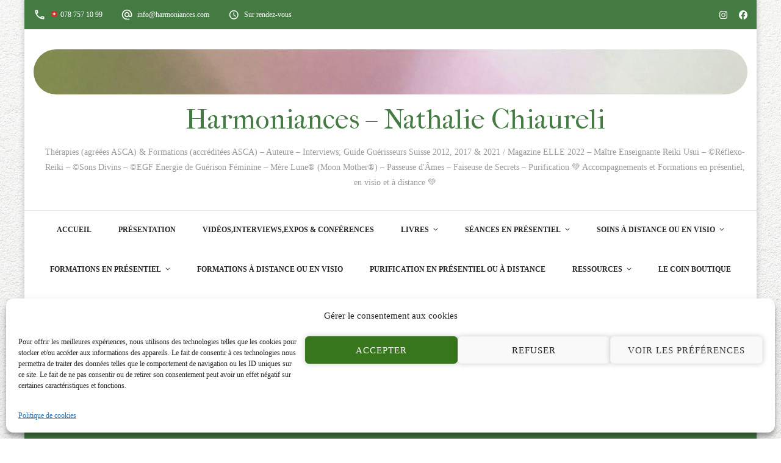

--- FILE ---
content_type: text/html; charset=UTF-8
request_url: https://harmoniances.com/formations/sons-divins/
body_size: 22051
content:
    <!DOCTYPE html>
    <html dir="ltr" lang="fr-FR" prefix="og: https://ogp.me/ns#">
    <head itemscope itemtype="http://schema.org/WebSite">
	    <meta charset="UTF-8">
    <meta name="viewport" content="width=device-width, initial-scale=1">
    <link rel="profile" href="https://gmpg.org/xfn/11">
    <title>Initiation ©Sons Divins - Harmoniances - Nathalie Chiaureli</title>

		<!-- All in One SEO 4.8.9 - aioseo.com -->
	<meta name="description" content="J&#039;ai reçu cette approche lors d&#039;une méditation. Puis, en l&#039;expérimentant je ressentais tellement de bienfaits (alignement, ancrage, transformation, libération,...). Ainsi, j&#039;ai souhaité pouvoir la partager. C&#039;est pour cela qu&#039;une mise au point s&#039;est rendue possible, grâce à un rituel d&#039;initiation. Aujourd&#039;hui, c&#039;est avec bonheur que je peux vous la transmettre. Votre canal des &quot;©Sons Divins&quot;" />
	<meta name="robots" content="max-image-preview:large" />
	<meta name="google-site-verification" content="JZIMWfJXhGtxqH5rYnZRMkOHk4hn8Pih-YVqt4_B5Nw" />
	<link rel="canonical" href="https://harmoniances.com/formations/sons-divins/" />
	<meta name="generator" content="All in One SEO (AIOSEO) 4.8.9" />
		<meta property="og:locale" content="fr_FR" />
		<meta property="og:site_name" content="Harmoniances - Nathalie Chiaureli - Thérapies (agréées ASCA) &amp; Formations (accréditées ASCA) - Auteure - Interviews; Guide Guérisseurs Suisse 2012, 2017 &amp; 2021 / Magazine ELLE 2022 - Maître Enseignante Reiki Usui - ©Réflexo-Reiki - ©Sons Divins - ©EGF Energie de Guérison Féminine - Mère Lune® (Moon Mother®) - Passeuse d&#039;Âmes - Faiseuse de Secrets - Purification 💚 Accompagnements et Formations en présentiel, en visio et à distance 💚" />
		<meta property="og:type" content="article" />
		<meta property="og:title" content="Initiation ©Sons Divins - Harmoniances - Nathalie Chiaureli" />
		<meta property="og:description" content="J&#039;ai reçu cette approche lors d&#039;une méditation. Puis, en l&#039;expérimentant je ressentais tellement de bienfaits (alignement, ancrage, transformation, libération,...). Ainsi, j&#039;ai souhaité pouvoir la partager. C&#039;est pour cela qu&#039;une mise au point s&#039;est rendue possible, grâce à un rituel d&#039;initiation. Aujourd&#039;hui, c&#039;est avec bonheur que je peux vous la transmettre. Votre canal des &quot;©Sons Divins&quot;" />
		<meta property="og:url" content="https://harmoniances.com/formations/sons-divins/" />
		<meta property="og:image" content="https://harmoniances.com/wp-content/uploads/2023/09/cropped-Design-sans-titre-10.png" />
		<meta property="og:image:secure_url" content="https://harmoniances.com/wp-content/uploads/2023/09/cropped-Design-sans-titre-10.png" />
		<meta property="og:image:width" content="1306" />
		<meta property="og:image:height" content="83" />
		<meta property="article:published_time" content="2019-06-17T09:28:50+00:00" />
		<meta property="article:modified_time" content="2024-02-04T14:38:55+00:00" />
		<meta property="article:publisher" content="https://www.facebook.com/harmoniances" />
		<meta name="twitter:card" content="summary_large_image" />
		<meta name="twitter:title" content="Initiation ©Sons Divins - Harmoniances - Nathalie Chiaureli" />
		<meta name="twitter:description" content="J&#039;ai reçu cette approche lors d&#039;une méditation. Puis, en l&#039;expérimentant je ressentais tellement de bienfaits (alignement, ancrage, transformation, libération,...). Ainsi, j&#039;ai souhaité pouvoir la partager. C&#039;est pour cela qu&#039;une mise au point s&#039;est rendue possible, grâce à un rituel d&#039;initiation. Aujourd&#039;hui, c&#039;est avec bonheur que je peux vous la transmettre. Votre canal des &quot;©Sons Divins&quot;" />
		<meta name="twitter:image" content="https://harmoniances.com/wp-content/uploads/2023/09/cropped-Design-sans-titre-10.png" />
		<script type="application/ld+json" class="aioseo-schema">
			{"@context":"https:\/\/schema.org","@graph":[{"@type":"BreadcrumbList","@id":"https:\/\/harmoniances.com\/formations\/sons-divins\/#breadcrumblist","itemListElement":[{"@type":"ListItem","@id":"https:\/\/harmoniances.com#listItem","position":1,"name":"Accueil","item":"https:\/\/harmoniances.com","nextItem":{"@type":"ListItem","@id":"https:\/\/harmoniances.com\/formations\/#listItem","name":"Formations en Pr\u00e9sentiel"}},{"@type":"ListItem","@id":"https:\/\/harmoniances.com\/formations\/#listItem","position":2,"name":"Formations en Pr\u00e9sentiel","item":"https:\/\/harmoniances.com\/formations\/","nextItem":{"@type":"ListItem","@id":"https:\/\/harmoniances.com\/formations\/sons-divins\/#listItem","name":"Initiation \u00a9Sons Divins"},"previousItem":{"@type":"ListItem","@id":"https:\/\/harmoniances.com#listItem","name":"Accueil"}},{"@type":"ListItem","@id":"https:\/\/harmoniances.com\/formations\/sons-divins\/#listItem","position":3,"name":"Initiation \u00a9Sons Divins","previousItem":{"@type":"ListItem","@id":"https:\/\/harmoniances.com\/formations\/#listItem","name":"Formations en Pr\u00e9sentiel"}}]},{"@type":"Organization","@id":"https:\/\/harmoniances.com\/#organization","name":"Harmoniances - Nathalie Chiaureli","description":"Th\u00e9rapies (agr\u00e9\u00e9es ASCA) & Formations (accr\u00e9dit\u00e9es ASCA) - Auteure - Interviews; Guide Gu\u00e9risseurs Suisse 2012, 2017 & 2021 \/ Magazine ELLE 2022 - Ma\u00eetre Enseignante Reiki Usui - \u00a9R\u00e9flexo-Reiki - \u00a9Sons Divins - \u00a9EGF Energie de Gu\u00e9rison F\u00e9minine - M\u00e8re Lune\u00ae (Moon Mother\u00ae) - Passeuse d'\u00c2mes - Faiseuse de Secrets - Purification \ud83d\udc9a Accompagnements et Formations en pr\u00e9sentiel, en visio et \u00e0 distance \ud83d\udc9a","url":"https:\/\/harmoniances.com\/","telephone":"+41787571099","logo":{"@type":"ImageObject","url":"https:\/\/harmoniances.com\/wp-content\/uploads\/2023\/09\/cropped-Design-sans-titre-10.png","@id":"https:\/\/harmoniances.com\/formations\/sons-divins\/#organizationLogo","width":1306,"height":83},"image":{"@id":"https:\/\/harmoniances.com\/formations\/sons-divins\/#organizationLogo"},"sameAs":["https:\/\/www.facebook.com\/harmoniances","https:\/\/www.instagram.com\/harmoniances_nc\/"]},{"@type":"WebPage","@id":"https:\/\/harmoniances.com\/formations\/sons-divins\/#webpage","url":"https:\/\/harmoniances.com\/formations\/sons-divins\/","name":"Initiation \u00a9Sons Divins - Harmoniances - Nathalie Chiaureli","description":"J'ai re\u00e7u cette approche lors d'une m\u00e9ditation. Puis, en l'exp\u00e9rimentant je ressentais tellement de bienfaits (alignement, ancrage, transformation, lib\u00e9ration,...). Ainsi, j'ai souhait\u00e9 pouvoir la partager. C'est pour cela qu'une mise au point s'est rendue possible, gr\u00e2ce \u00e0 un rituel d'initiation. Aujourd'hui, c'est avec bonheur que je peux vous la transmettre. Votre canal des \"\u00a9Sons Divins\"","inLanguage":"fr-FR","isPartOf":{"@id":"https:\/\/harmoniances.com\/#website"},"breadcrumb":{"@id":"https:\/\/harmoniances.com\/formations\/sons-divins\/#breadcrumblist"},"datePublished":"2019-06-17T11:28:50+02:00","dateModified":"2024-02-04T15:38:55+01:00"},{"@type":"WebSite","@id":"https:\/\/harmoniances.com\/#website","url":"https:\/\/harmoniances.com\/","name":"Harmoniances - Nathalie Chiaureli","description":"Th\u00e9rapies (agr\u00e9\u00e9es ASCA) & Formations (accr\u00e9dit\u00e9es ASCA) - Auteure - Interviews; Guide Gu\u00e9risseurs Suisse 2012, 2017 & 2021 \/ Magazine ELLE 2022 - Ma\u00eetre Enseignante Reiki Usui - \u00a9R\u00e9flexo-Reiki - \u00a9Sons Divins - \u00a9EGF Energie de Gu\u00e9rison F\u00e9minine - M\u00e8re Lune\u00ae (Moon Mother\u00ae) - Passeuse d'\u00c2mes - Faiseuse de Secrets - Purification \ud83d\udc9a Accompagnements et Formations en pr\u00e9sentiel, en visio et \u00e0 distance \ud83d\udc9a","inLanguage":"fr-FR","publisher":{"@id":"https:\/\/harmoniances.com\/#organization"}}]}
		</script>
		<!-- All in One SEO -->

<link rel='dns-prefetch' href='//fonts.googleapis.com' />
<link rel="alternate" type="application/rss+xml" title="Harmoniances - Nathalie Chiaureli &raquo; Flux" href="https://harmoniances.com/feed/" />
<link rel="alternate" title="oEmbed (JSON)" type="application/json+oembed" href="https://harmoniances.com/wp-json/oembed/1.0/embed?url=https%3A%2F%2Fharmoniances.com%2Fformations%2Fsons-divins%2F" />
<link rel="alternate" title="oEmbed (XML)" type="text/xml+oembed" href="https://harmoniances.com/wp-json/oembed/1.0/embed?url=https%3A%2F%2Fharmoniances.com%2Fformations%2Fsons-divins%2F&#038;format=xml" />
<style id='wp-img-auto-sizes-contain-inline-css' type='text/css'>
img:is([sizes=auto i],[sizes^="auto," i]){contain-intrinsic-size:3000px 1500px}
/*# sourceURL=wp-img-auto-sizes-contain-inline-css */
</style>
<style id='wp-emoji-styles-inline-css' type='text/css'>

	img.wp-smiley, img.emoji {
		display: inline !important;
		border: none !important;
		box-shadow: none !important;
		height: 1em !important;
		width: 1em !important;
		margin: 0 0.07em !important;
		vertical-align: -0.1em !important;
		background: none !important;
		padding: 0 !important;
	}
/*# sourceURL=wp-emoji-styles-inline-css */
</style>
<style id='wp-block-library-inline-css' type='text/css'>
:root{--wp-block-synced-color:#7a00df;--wp-block-synced-color--rgb:122,0,223;--wp-bound-block-color:var(--wp-block-synced-color);--wp-editor-canvas-background:#ddd;--wp-admin-theme-color:#007cba;--wp-admin-theme-color--rgb:0,124,186;--wp-admin-theme-color-darker-10:#006ba1;--wp-admin-theme-color-darker-10--rgb:0,107,160.5;--wp-admin-theme-color-darker-20:#005a87;--wp-admin-theme-color-darker-20--rgb:0,90,135;--wp-admin-border-width-focus:2px}@media (min-resolution:192dpi){:root{--wp-admin-border-width-focus:1.5px}}.wp-element-button{cursor:pointer}:root .has-very-light-gray-background-color{background-color:#eee}:root .has-very-dark-gray-background-color{background-color:#313131}:root .has-very-light-gray-color{color:#eee}:root .has-very-dark-gray-color{color:#313131}:root .has-vivid-green-cyan-to-vivid-cyan-blue-gradient-background{background:linear-gradient(135deg,#00d084,#0693e3)}:root .has-purple-crush-gradient-background{background:linear-gradient(135deg,#34e2e4,#4721fb 50%,#ab1dfe)}:root .has-hazy-dawn-gradient-background{background:linear-gradient(135deg,#faaca8,#dad0ec)}:root .has-subdued-olive-gradient-background{background:linear-gradient(135deg,#fafae1,#67a671)}:root .has-atomic-cream-gradient-background{background:linear-gradient(135deg,#fdd79a,#004a59)}:root .has-nightshade-gradient-background{background:linear-gradient(135deg,#330968,#31cdcf)}:root .has-midnight-gradient-background{background:linear-gradient(135deg,#020381,#2874fc)}:root{--wp--preset--font-size--normal:16px;--wp--preset--font-size--huge:42px}.has-regular-font-size{font-size:1em}.has-larger-font-size{font-size:2.625em}.has-normal-font-size{font-size:var(--wp--preset--font-size--normal)}.has-huge-font-size{font-size:var(--wp--preset--font-size--huge)}.has-text-align-center{text-align:center}.has-text-align-left{text-align:left}.has-text-align-right{text-align:right}.has-fit-text{white-space:nowrap!important}#end-resizable-editor-section{display:none}.aligncenter{clear:both}.items-justified-left{justify-content:flex-start}.items-justified-center{justify-content:center}.items-justified-right{justify-content:flex-end}.items-justified-space-between{justify-content:space-between}.screen-reader-text{border:0;clip-path:inset(50%);height:1px;margin:-1px;overflow:hidden;padding:0;position:absolute;width:1px;word-wrap:normal!important}.screen-reader-text:focus{background-color:#ddd;clip-path:none;color:#444;display:block;font-size:1em;height:auto;left:5px;line-height:normal;padding:15px 23px 14px;text-decoration:none;top:5px;width:auto;z-index:100000}html :where(.has-border-color){border-style:solid}html :where([style*=border-top-color]){border-top-style:solid}html :where([style*=border-right-color]){border-right-style:solid}html :where([style*=border-bottom-color]){border-bottom-style:solid}html :where([style*=border-left-color]){border-left-style:solid}html :where([style*=border-width]){border-style:solid}html :where([style*=border-top-width]){border-top-style:solid}html :where([style*=border-right-width]){border-right-style:solid}html :where([style*=border-bottom-width]){border-bottom-style:solid}html :where([style*=border-left-width]){border-left-style:solid}html :where(img[class*=wp-image-]){height:auto;max-width:100%}:where(figure){margin:0 0 1em}html :where(.is-position-sticky){--wp-admin--admin-bar--position-offset:var(--wp-admin--admin-bar--height,0px)}@media screen and (max-width:600px){html :where(.is-position-sticky){--wp-admin--admin-bar--position-offset:0px}}

/*# sourceURL=wp-block-library-inline-css */
</style><style id='wp-block-heading-inline-css' type='text/css'>
h1:where(.wp-block-heading).has-background,h2:where(.wp-block-heading).has-background,h3:where(.wp-block-heading).has-background,h4:where(.wp-block-heading).has-background,h5:where(.wp-block-heading).has-background,h6:where(.wp-block-heading).has-background{padding:1.25em 2.375em}h1.has-text-align-left[style*=writing-mode]:where([style*=vertical-lr]),h1.has-text-align-right[style*=writing-mode]:where([style*=vertical-rl]),h2.has-text-align-left[style*=writing-mode]:where([style*=vertical-lr]),h2.has-text-align-right[style*=writing-mode]:where([style*=vertical-rl]),h3.has-text-align-left[style*=writing-mode]:where([style*=vertical-lr]),h3.has-text-align-right[style*=writing-mode]:where([style*=vertical-rl]),h4.has-text-align-left[style*=writing-mode]:where([style*=vertical-lr]),h4.has-text-align-right[style*=writing-mode]:where([style*=vertical-rl]),h5.has-text-align-left[style*=writing-mode]:where([style*=vertical-lr]),h5.has-text-align-right[style*=writing-mode]:where([style*=vertical-rl]),h6.has-text-align-left[style*=writing-mode]:where([style*=vertical-lr]),h6.has-text-align-right[style*=writing-mode]:where([style*=vertical-rl]){rotate:180deg}
/*# sourceURL=https://harmoniances.com/wp-includes/blocks/heading/style.min.css */
</style>
<style id='wp-block-image-inline-css' type='text/css'>
.wp-block-image>a,.wp-block-image>figure>a{display:inline-block}.wp-block-image img{box-sizing:border-box;height:auto;max-width:100%;vertical-align:bottom}@media not (prefers-reduced-motion){.wp-block-image img.hide{visibility:hidden}.wp-block-image img.show{animation:show-content-image .4s}}.wp-block-image[style*=border-radius] img,.wp-block-image[style*=border-radius]>a{border-radius:inherit}.wp-block-image.has-custom-border img{box-sizing:border-box}.wp-block-image.aligncenter{text-align:center}.wp-block-image.alignfull>a,.wp-block-image.alignwide>a{width:100%}.wp-block-image.alignfull img,.wp-block-image.alignwide img{height:auto;width:100%}.wp-block-image .aligncenter,.wp-block-image .alignleft,.wp-block-image .alignright,.wp-block-image.aligncenter,.wp-block-image.alignleft,.wp-block-image.alignright{display:table}.wp-block-image .aligncenter>figcaption,.wp-block-image .alignleft>figcaption,.wp-block-image .alignright>figcaption,.wp-block-image.aligncenter>figcaption,.wp-block-image.alignleft>figcaption,.wp-block-image.alignright>figcaption{caption-side:bottom;display:table-caption}.wp-block-image .alignleft{float:left;margin:.5em 1em .5em 0}.wp-block-image .alignright{float:right;margin:.5em 0 .5em 1em}.wp-block-image .aligncenter{margin-left:auto;margin-right:auto}.wp-block-image :where(figcaption){margin-bottom:1em;margin-top:.5em}.wp-block-image.is-style-circle-mask img{border-radius:9999px}@supports ((-webkit-mask-image:none) or (mask-image:none)) or (-webkit-mask-image:none){.wp-block-image.is-style-circle-mask img{border-radius:0;-webkit-mask-image:url('data:image/svg+xml;utf8,<svg viewBox="0 0 100 100" xmlns="http://www.w3.org/2000/svg"><circle cx="50" cy="50" r="50"/></svg>');mask-image:url('data:image/svg+xml;utf8,<svg viewBox="0 0 100 100" xmlns="http://www.w3.org/2000/svg"><circle cx="50" cy="50" r="50"/></svg>');mask-mode:alpha;-webkit-mask-position:center;mask-position:center;-webkit-mask-repeat:no-repeat;mask-repeat:no-repeat;-webkit-mask-size:contain;mask-size:contain}}:root :where(.wp-block-image.is-style-rounded img,.wp-block-image .is-style-rounded img){border-radius:9999px}.wp-block-image figure{margin:0}.wp-lightbox-container{display:flex;flex-direction:column;position:relative}.wp-lightbox-container img{cursor:zoom-in}.wp-lightbox-container img:hover+button{opacity:1}.wp-lightbox-container button{align-items:center;backdrop-filter:blur(16px) saturate(180%);background-color:#5a5a5a40;border:none;border-radius:4px;cursor:zoom-in;display:flex;height:20px;justify-content:center;opacity:0;padding:0;position:absolute;right:16px;text-align:center;top:16px;width:20px;z-index:100}@media not (prefers-reduced-motion){.wp-lightbox-container button{transition:opacity .2s ease}}.wp-lightbox-container button:focus-visible{outline:3px auto #5a5a5a40;outline:3px auto -webkit-focus-ring-color;outline-offset:3px}.wp-lightbox-container button:hover{cursor:pointer;opacity:1}.wp-lightbox-container button:focus{opacity:1}.wp-lightbox-container button:focus,.wp-lightbox-container button:hover,.wp-lightbox-container button:not(:hover):not(:active):not(.has-background){background-color:#5a5a5a40;border:none}.wp-lightbox-overlay{box-sizing:border-box;cursor:zoom-out;height:100vh;left:0;overflow:hidden;position:fixed;top:0;visibility:hidden;width:100%;z-index:100000}.wp-lightbox-overlay .close-button{align-items:center;cursor:pointer;display:flex;justify-content:center;min-height:40px;min-width:40px;padding:0;position:absolute;right:calc(env(safe-area-inset-right) + 16px);top:calc(env(safe-area-inset-top) + 16px);z-index:5000000}.wp-lightbox-overlay .close-button:focus,.wp-lightbox-overlay .close-button:hover,.wp-lightbox-overlay .close-button:not(:hover):not(:active):not(.has-background){background:none;border:none}.wp-lightbox-overlay .lightbox-image-container{height:var(--wp--lightbox-container-height);left:50%;overflow:hidden;position:absolute;top:50%;transform:translate(-50%,-50%);transform-origin:top left;width:var(--wp--lightbox-container-width);z-index:9999999999}.wp-lightbox-overlay .wp-block-image{align-items:center;box-sizing:border-box;display:flex;height:100%;justify-content:center;margin:0;position:relative;transform-origin:0 0;width:100%;z-index:3000000}.wp-lightbox-overlay .wp-block-image img{height:var(--wp--lightbox-image-height);min-height:var(--wp--lightbox-image-height);min-width:var(--wp--lightbox-image-width);width:var(--wp--lightbox-image-width)}.wp-lightbox-overlay .wp-block-image figcaption{display:none}.wp-lightbox-overlay button{background:none;border:none}.wp-lightbox-overlay .scrim{background-color:#fff;height:100%;opacity:.9;position:absolute;width:100%;z-index:2000000}.wp-lightbox-overlay.active{visibility:visible}@media not (prefers-reduced-motion){.wp-lightbox-overlay.active{animation:turn-on-visibility .25s both}.wp-lightbox-overlay.active img{animation:turn-on-visibility .35s both}.wp-lightbox-overlay.show-closing-animation:not(.active){animation:turn-off-visibility .35s both}.wp-lightbox-overlay.show-closing-animation:not(.active) img{animation:turn-off-visibility .25s both}.wp-lightbox-overlay.zoom.active{animation:none;opacity:1;visibility:visible}.wp-lightbox-overlay.zoom.active .lightbox-image-container{animation:lightbox-zoom-in .4s}.wp-lightbox-overlay.zoom.active .lightbox-image-container img{animation:none}.wp-lightbox-overlay.zoom.active .scrim{animation:turn-on-visibility .4s forwards}.wp-lightbox-overlay.zoom.show-closing-animation:not(.active){animation:none}.wp-lightbox-overlay.zoom.show-closing-animation:not(.active) .lightbox-image-container{animation:lightbox-zoom-out .4s}.wp-lightbox-overlay.zoom.show-closing-animation:not(.active) .lightbox-image-container img{animation:none}.wp-lightbox-overlay.zoom.show-closing-animation:not(.active) .scrim{animation:turn-off-visibility .4s forwards}}@keyframes show-content-image{0%{visibility:hidden}99%{visibility:hidden}to{visibility:visible}}@keyframes turn-on-visibility{0%{opacity:0}to{opacity:1}}@keyframes turn-off-visibility{0%{opacity:1;visibility:visible}99%{opacity:0;visibility:visible}to{opacity:0;visibility:hidden}}@keyframes lightbox-zoom-in{0%{transform:translate(calc((-100vw + var(--wp--lightbox-scrollbar-width))/2 + var(--wp--lightbox-initial-left-position)),calc(-50vh + var(--wp--lightbox-initial-top-position))) scale(var(--wp--lightbox-scale))}to{transform:translate(-50%,-50%) scale(1)}}@keyframes lightbox-zoom-out{0%{transform:translate(-50%,-50%) scale(1);visibility:visible}99%{visibility:visible}to{transform:translate(calc((-100vw + var(--wp--lightbox-scrollbar-width))/2 + var(--wp--lightbox-initial-left-position)),calc(-50vh + var(--wp--lightbox-initial-top-position))) scale(var(--wp--lightbox-scale));visibility:hidden}}
/*# sourceURL=https://harmoniances.com/wp-includes/blocks/image/style.min.css */
</style>
<style id='wp-block-audio-inline-css' type='text/css'>
.wp-block-audio{box-sizing:border-box}.wp-block-audio :where(figcaption){margin-bottom:1em;margin-top:.5em}.wp-block-audio audio{min-width:300px;width:100%}
/*# sourceURL=https://harmoniances.com/wp-includes/blocks/audio/style.min.css */
</style>
<style id='wp-block-paragraph-inline-css' type='text/css'>
.is-small-text{font-size:.875em}.is-regular-text{font-size:1em}.is-large-text{font-size:2.25em}.is-larger-text{font-size:3em}.has-drop-cap:not(:focus):first-letter{float:left;font-size:8.4em;font-style:normal;font-weight:100;line-height:.68;margin:.05em .1em 0 0;text-transform:uppercase}body.rtl .has-drop-cap:not(:focus):first-letter{float:none;margin-left:.1em}p.has-drop-cap.has-background{overflow:hidden}:root :where(p.has-background){padding:1.25em 2.375em}:where(p.has-text-color:not(.has-link-color)) a{color:inherit}p.has-text-align-left[style*="writing-mode:vertical-lr"],p.has-text-align-right[style*="writing-mode:vertical-rl"]{rotate:180deg}
/*# sourceURL=https://harmoniances.com/wp-includes/blocks/paragraph/style.min.css */
</style>
<style id='wp-block-spacer-inline-css' type='text/css'>
.wp-block-spacer{clear:both}
/*# sourceURL=https://harmoniances.com/wp-includes/blocks/spacer/style.min.css */
</style>
<style id='global-styles-inline-css' type='text/css'>
:root{--wp--preset--aspect-ratio--square: 1;--wp--preset--aspect-ratio--4-3: 4/3;--wp--preset--aspect-ratio--3-4: 3/4;--wp--preset--aspect-ratio--3-2: 3/2;--wp--preset--aspect-ratio--2-3: 2/3;--wp--preset--aspect-ratio--16-9: 16/9;--wp--preset--aspect-ratio--9-16: 9/16;--wp--preset--color--black: #000000;--wp--preset--color--cyan-bluish-gray: #abb8c3;--wp--preset--color--white: #ffffff;--wp--preset--color--pale-pink: #f78da7;--wp--preset--color--vivid-red: #cf2e2e;--wp--preset--color--luminous-vivid-orange: #ff6900;--wp--preset--color--luminous-vivid-amber: #fcb900;--wp--preset--color--light-green-cyan: #7bdcb5;--wp--preset--color--vivid-green-cyan: #00d084;--wp--preset--color--pale-cyan-blue: #8ed1fc;--wp--preset--color--vivid-cyan-blue: #0693e3;--wp--preset--color--vivid-purple: #9b51e0;--wp--preset--gradient--vivid-cyan-blue-to-vivid-purple: linear-gradient(135deg,rgb(6,147,227) 0%,rgb(155,81,224) 100%);--wp--preset--gradient--light-green-cyan-to-vivid-green-cyan: linear-gradient(135deg,rgb(122,220,180) 0%,rgb(0,208,130) 100%);--wp--preset--gradient--luminous-vivid-amber-to-luminous-vivid-orange: linear-gradient(135deg,rgb(252,185,0) 0%,rgb(255,105,0) 100%);--wp--preset--gradient--luminous-vivid-orange-to-vivid-red: linear-gradient(135deg,rgb(255,105,0) 0%,rgb(207,46,46) 100%);--wp--preset--gradient--very-light-gray-to-cyan-bluish-gray: linear-gradient(135deg,rgb(238,238,238) 0%,rgb(169,184,195) 100%);--wp--preset--gradient--cool-to-warm-spectrum: linear-gradient(135deg,rgb(74,234,220) 0%,rgb(151,120,209) 20%,rgb(207,42,186) 40%,rgb(238,44,130) 60%,rgb(251,105,98) 80%,rgb(254,248,76) 100%);--wp--preset--gradient--blush-light-purple: linear-gradient(135deg,rgb(255,206,236) 0%,rgb(152,150,240) 100%);--wp--preset--gradient--blush-bordeaux: linear-gradient(135deg,rgb(254,205,165) 0%,rgb(254,45,45) 50%,rgb(107,0,62) 100%);--wp--preset--gradient--luminous-dusk: linear-gradient(135deg,rgb(255,203,112) 0%,rgb(199,81,192) 50%,rgb(65,88,208) 100%);--wp--preset--gradient--pale-ocean: linear-gradient(135deg,rgb(255,245,203) 0%,rgb(182,227,212) 50%,rgb(51,167,181) 100%);--wp--preset--gradient--electric-grass: linear-gradient(135deg,rgb(202,248,128) 0%,rgb(113,206,126) 100%);--wp--preset--gradient--midnight: linear-gradient(135deg,rgb(2,3,129) 0%,rgb(40,116,252) 100%);--wp--preset--font-size--small: 13px;--wp--preset--font-size--medium: 20px;--wp--preset--font-size--large: 36px;--wp--preset--font-size--x-large: 42px;--wp--preset--spacing--20: 0.44rem;--wp--preset--spacing--30: 0.67rem;--wp--preset--spacing--40: 1rem;--wp--preset--spacing--50: 1.5rem;--wp--preset--spacing--60: 2.25rem;--wp--preset--spacing--70: 3.38rem;--wp--preset--spacing--80: 5.06rem;--wp--preset--shadow--natural: 6px 6px 9px rgba(0, 0, 0, 0.2);--wp--preset--shadow--deep: 12px 12px 50px rgba(0, 0, 0, 0.4);--wp--preset--shadow--sharp: 6px 6px 0px rgba(0, 0, 0, 0.2);--wp--preset--shadow--outlined: 6px 6px 0px -3px rgb(255, 255, 255), 6px 6px rgb(0, 0, 0);--wp--preset--shadow--crisp: 6px 6px 0px rgb(0, 0, 0);}:where(.is-layout-flex){gap: 0.5em;}:where(.is-layout-grid){gap: 0.5em;}body .is-layout-flex{display: flex;}.is-layout-flex{flex-wrap: wrap;align-items: center;}.is-layout-flex > :is(*, div){margin: 0;}body .is-layout-grid{display: grid;}.is-layout-grid > :is(*, div){margin: 0;}:where(.wp-block-columns.is-layout-flex){gap: 2em;}:where(.wp-block-columns.is-layout-grid){gap: 2em;}:where(.wp-block-post-template.is-layout-flex){gap: 1.25em;}:where(.wp-block-post-template.is-layout-grid){gap: 1.25em;}.has-black-color{color: var(--wp--preset--color--black) !important;}.has-cyan-bluish-gray-color{color: var(--wp--preset--color--cyan-bluish-gray) !important;}.has-white-color{color: var(--wp--preset--color--white) !important;}.has-pale-pink-color{color: var(--wp--preset--color--pale-pink) !important;}.has-vivid-red-color{color: var(--wp--preset--color--vivid-red) !important;}.has-luminous-vivid-orange-color{color: var(--wp--preset--color--luminous-vivid-orange) !important;}.has-luminous-vivid-amber-color{color: var(--wp--preset--color--luminous-vivid-amber) !important;}.has-light-green-cyan-color{color: var(--wp--preset--color--light-green-cyan) !important;}.has-vivid-green-cyan-color{color: var(--wp--preset--color--vivid-green-cyan) !important;}.has-pale-cyan-blue-color{color: var(--wp--preset--color--pale-cyan-blue) !important;}.has-vivid-cyan-blue-color{color: var(--wp--preset--color--vivid-cyan-blue) !important;}.has-vivid-purple-color{color: var(--wp--preset--color--vivid-purple) !important;}.has-black-background-color{background-color: var(--wp--preset--color--black) !important;}.has-cyan-bluish-gray-background-color{background-color: var(--wp--preset--color--cyan-bluish-gray) !important;}.has-white-background-color{background-color: var(--wp--preset--color--white) !important;}.has-pale-pink-background-color{background-color: var(--wp--preset--color--pale-pink) !important;}.has-vivid-red-background-color{background-color: var(--wp--preset--color--vivid-red) !important;}.has-luminous-vivid-orange-background-color{background-color: var(--wp--preset--color--luminous-vivid-orange) !important;}.has-luminous-vivid-amber-background-color{background-color: var(--wp--preset--color--luminous-vivid-amber) !important;}.has-light-green-cyan-background-color{background-color: var(--wp--preset--color--light-green-cyan) !important;}.has-vivid-green-cyan-background-color{background-color: var(--wp--preset--color--vivid-green-cyan) !important;}.has-pale-cyan-blue-background-color{background-color: var(--wp--preset--color--pale-cyan-blue) !important;}.has-vivid-cyan-blue-background-color{background-color: var(--wp--preset--color--vivid-cyan-blue) !important;}.has-vivid-purple-background-color{background-color: var(--wp--preset--color--vivid-purple) !important;}.has-black-border-color{border-color: var(--wp--preset--color--black) !important;}.has-cyan-bluish-gray-border-color{border-color: var(--wp--preset--color--cyan-bluish-gray) !important;}.has-white-border-color{border-color: var(--wp--preset--color--white) !important;}.has-pale-pink-border-color{border-color: var(--wp--preset--color--pale-pink) !important;}.has-vivid-red-border-color{border-color: var(--wp--preset--color--vivid-red) !important;}.has-luminous-vivid-orange-border-color{border-color: var(--wp--preset--color--luminous-vivid-orange) !important;}.has-luminous-vivid-amber-border-color{border-color: var(--wp--preset--color--luminous-vivid-amber) !important;}.has-light-green-cyan-border-color{border-color: var(--wp--preset--color--light-green-cyan) !important;}.has-vivid-green-cyan-border-color{border-color: var(--wp--preset--color--vivid-green-cyan) !important;}.has-pale-cyan-blue-border-color{border-color: var(--wp--preset--color--pale-cyan-blue) !important;}.has-vivid-cyan-blue-border-color{border-color: var(--wp--preset--color--vivid-cyan-blue) !important;}.has-vivid-purple-border-color{border-color: var(--wp--preset--color--vivid-purple) !important;}.has-vivid-cyan-blue-to-vivid-purple-gradient-background{background: var(--wp--preset--gradient--vivid-cyan-blue-to-vivid-purple) !important;}.has-light-green-cyan-to-vivid-green-cyan-gradient-background{background: var(--wp--preset--gradient--light-green-cyan-to-vivid-green-cyan) !important;}.has-luminous-vivid-amber-to-luminous-vivid-orange-gradient-background{background: var(--wp--preset--gradient--luminous-vivid-amber-to-luminous-vivid-orange) !important;}.has-luminous-vivid-orange-to-vivid-red-gradient-background{background: var(--wp--preset--gradient--luminous-vivid-orange-to-vivid-red) !important;}.has-very-light-gray-to-cyan-bluish-gray-gradient-background{background: var(--wp--preset--gradient--very-light-gray-to-cyan-bluish-gray) !important;}.has-cool-to-warm-spectrum-gradient-background{background: var(--wp--preset--gradient--cool-to-warm-spectrum) !important;}.has-blush-light-purple-gradient-background{background: var(--wp--preset--gradient--blush-light-purple) !important;}.has-blush-bordeaux-gradient-background{background: var(--wp--preset--gradient--blush-bordeaux) !important;}.has-luminous-dusk-gradient-background{background: var(--wp--preset--gradient--luminous-dusk) !important;}.has-pale-ocean-gradient-background{background: var(--wp--preset--gradient--pale-ocean) !important;}.has-electric-grass-gradient-background{background: var(--wp--preset--gradient--electric-grass) !important;}.has-midnight-gradient-background{background: var(--wp--preset--gradient--midnight) !important;}.has-small-font-size{font-size: var(--wp--preset--font-size--small) !important;}.has-medium-font-size{font-size: var(--wp--preset--font-size--medium) !important;}.has-large-font-size{font-size: var(--wp--preset--font-size--large) !important;}.has-x-large-font-size{font-size: var(--wp--preset--font-size--x-large) !important;}
/*# sourceURL=global-styles-inline-css */
</style>

<style id='classic-theme-styles-inline-css' type='text/css'>
/*! This file is auto-generated */
.wp-block-button__link{color:#fff;background-color:#32373c;border-radius:9999px;box-shadow:none;text-decoration:none;padding:calc(.667em + 2px) calc(1.333em + 2px);font-size:1.125em}.wp-block-file__button{background:#32373c;color:#fff;text-decoration:none}
/*# sourceURL=/wp-includes/css/classic-themes.min.css */
</style>
<link rel='stylesheet' id='pb_animate-css' href='https://harmoniances.com/wp-content/plugins/ays-popup-box/public/css/animate.css?ver=6.0.0' type='text/css' media='all' />
<link rel='stylesheet' id='blossomthemes-instagram-feed-css' href='https://harmoniances.com/wp-content/plugins/blossomthemes-instagram-feed/public/css/blossomthemes-instagram-feed-public.css?ver=2.0.5' type='text/css' media='all' />
<link rel='stylesheet' id='magnific-popup-css' href='https://harmoniances.com/wp-content/plugins/blossomthemes-instagram-feed/public/css/magnific-popup.min.css?ver=1.0.0' type='text/css' media='all' />
<link rel='stylesheet' id='blossomthemes-toolkit-css' href='https://harmoniances.com/wp-content/plugins/blossomthemes-toolkit/public/css/blossomthemes-toolkit-public.min.css?ver=2.2.7' type='text/css' media='all' />
<link rel='stylesheet' id='wpa-css-css' href='https://harmoniances.com/wp-content/plugins/honeypot/includes/css/wpa.css?ver=2.3.04' type='text/css' media='all' />
<link rel='stylesheet' id='cmplz-general-css' href='https://harmoniances.com/wp-content/plugins/complianz-gdpr/assets/css/cookieblocker.min.css?ver=1762354772' type='text/css' media='all' />
<link rel='stylesheet' id='beauty-salon-lite-parent-style-css' href='https://harmoniances.com/wp-content/themes/blossom-spa/style.css?ver=6.9' type='text/css' media='all' />
<link rel='stylesheet' id='animate-css' href='https://harmoniances.com/wp-content/themes/blossom-spa/css/animate.min.css?ver=3.5.2' type='text/css' media='all' />
<link rel='stylesheet' id='owl-carousel-css' href='https://harmoniances.com/wp-content/themes/blossom-spa/css/owl.carousel.min.css?ver=2.2.1' type='text/css' media='all' />
<link rel='stylesheet' id='perfect-scrollbar-css' href='https://harmoniances.com/wp-content/themes/blossom-spa/css/perfect-scrollbar.min.css?ver=3.1.5' type='text/css' media='all' />
<link rel='stylesheet' id='blossom-spa-google-fonts-css' href='https://fonts.googleapis.com/css?family=IM+Fell+French+Canon%3Aregular' type='text/css' media='all' />
<link rel='stylesheet' id='blossom-spa-css' href='https://harmoniances.com/wp-content/themes/beauty-salon-lite/style.css?ver=1.0.0' type='text/css' media='all' />
<script type="text/javascript" src="https://harmoniances.com/wp-includes/js/jquery/jquery.min.js?ver=3.7.1" id="jquery-core-js"></script>
<script type="text/javascript" src="https://harmoniances.com/wp-includes/js/jquery/jquery-migrate.min.js?ver=3.4.1" id="jquery-migrate-js"></script>
<script type="text/javascript" id="ays-pb-js-extra">
/* <![CDATA[ */
var pbLocalizeObj = {"ajax":"https://harmoniances.com/wp-admin/admin-ajax.php","seconds":"seconds","thisWillClose":"This will close in","icons":{"close_icon":"\u003Csvg class=\"ays_pb_material_close_icon\" xmlns=\"https://www.w3.org/2000/svg\" height=\"36px\" viewBox=\"0 0 24 24\" width=\"36px\" fill=\"#000000\" alt=\"Pop-up Close\"\u003E\u003Cpath d=\"M0 0h24v24H0z\" fill=\"none\"/\u003E\u003Cpath d=\"M19 6.41L17.59 5 12 10.59 6.41 5 5 6.41 10.59 12 5 17.59 6.41 19 12 13.41 17.59 19 19 17.59 13.41 12z\"/\u003E\u003C/svg\u003E","close_circle_icon":"\u003Csvg class=\"ays_pb_material_close_circle_icon\" xmlns=\"https://www.w3.org/2000/svg\" height=\"24\" viewBox=\"0 0 24 24\" width=\"36\" alt=\"Pop-up Close\"\u003E\u003Cpath d=\"M0 0h24v24H0z\" fill=\"none\"/\u003E\u003Cpath d=\"M12 2C6.47 2 2 6.47 2 12s4.47 10 10 10 10-4.47 10-10S17.53 2 12 2zm5 13.59L15.59 17 12 13.41 8.41 17 7 15.59 10.59 12 7 8.41 8.41 7 12 10.59 15.59 7 17 8.41 13.41 12 17 15.59z\"/\u003E\u003C/svg\u003E","volume_up_icon":"\u003Csvg class=\"ays_pb_fa_volume\" xmlns=\"https://www.w3.org/2000/svg\" height=\"24\" viewBox=\"0 0 24 24\" width=\"36\"\u003E\u003Cpath d=\"M0 0h24v24H0z\" fill=\"none\"/\u003E\u003Cpath d=\"M3 9v6h4l5 5V4L7 9H3zm13.5 3c0-1.77-1.02-3.29-2.5-4.03v8.05c1.48-.73 2.5-2.25 2.5-4.02zM14 3.23v2.06c2.89.86 5 3.54 5 6.71s-2.11 5.85-5 6.71v2.06c4.01-.91 7-4.49 7-8.77s-2.99-7.86-7-8.77z\"/\u003E\u003C/svg\u003E","volume_mute_icon":"\u003Csvg xmlns=\"https://www.w3.org/2000/svg\" height=\"24\" viewBox=\"0 0 24 24\" width=\"24\"\u003E\u003Cpath d=\"M0 0h24v24H0z\" fill=\"none\"/\u003E\u003Cpath d=\"M7 9v6h4l5 5V4l-5 5H7z\"/\u003E\u003C/svg\u003E"}};
//# sourceURL=ays-pb-js-extra
/* ]]> */
</script>
<script type="text/javascript" src="https://harmoniances.com/wp-content/plugins/ays-popup-box/public/js/ays-pb-public.js?ver=6.0.0" id="ays-pb-js"></script>
<link rel="https://api.w.org/" href="https://harmoniances.com/wp-json/" /><link rel="alternate" title="JSON" type="application/json" href="https://harmoniances.com/wp-json/wp/v2/pages/366" /><link rel="EditURI" type="application/rsd+xml" title="RSD" href="https://harmoniances.com/xmlrpc.php?rsd" />
<meta name="generator" content="WordPress 6.9" />
<link rel='shortlink' href='https://harmoniances.com/?p=366' />
			<style>.cmplz-hidden {
					display: none !important;
				}</style><style type="text/css" id="custom-background-css">
body.custom-background { background-image: url("https://harmoniances.com/wp-content/uploads/2026/01/r53t-tg6j4c.jpg"); background-position: left top; background-size: auto; background-repeat: repeat; background-attachment: scroll; }
</style>
	<link rel="icon" href="https://harmoniances.com/wp-content/uploads/2019/06/cropped-cropped-Logo-1-rotated-1-32x32.jpg" sizes="32x32" />
<link rel="icon" href="https://harmoniances.com/wp-content/uploads/2019/06/cropped-cropped-Logo-1-rotated-1-192x192.jpg" sizes="192x192" />
<link rel="apple-touch-icon" href="https://harmoniances.com/wp-content/uploads/2019/06/cropped-cropped-Logo-1-rotated-1-180x180.jpg" />
<meta name="msapplication-TileImage" content="https://harmoniances.com/wp-content/uploads/2019/06/cropped-cropped-Logo-1-rotated-1-270x270.jpg" />
<style type='text/css' media='all'>
    :root {
    --primary-font: Georgia, serif;
    --secondary-font: Georgia, serif;
    }

    body,
    button,
    input,
    select,
    optgroup,
    textarea {        
        font-size: 16px;
    }

    /*Typography*/

    .site-branding .site-title{
        font-size   : 46px;
        font-family : IM Fell French Canon;
        font-weight : 400;
        font-style  : normal;
    }

    a.btn-readmore:hover:before, .btn-cta:hover:before, 
    a.btn-readmore:hover:after, .btn-cta:hover:after {
        background-image: url('data:image/svg+xml; utf-8, <svg xmlns="http://www.w3.org/2000/svg" viewBox="0 0 192 512"><path fill="%239cbe9c" d="M187.8 264.5L41 412.5c-4.7 4.7-12.3 4.7-17 0L4.2 392.7c-4.7-4.7-4.7-12.3 0-17L122.7 256 4.2 136.3c-4.7-4.7-4.7-12.3 0-17L24 99.5c4.7-4.7 12.3-4.7 17 0l146.8 148c4.7 4.7 4.7 12.3 0 17z" class=""></path></svg>');    
    } 

    .widget_bttk_testimonial_widget .bttk-testimonial-inner-holder:before, 
    blockquote:before {
        background-image: url('data:image/svg+xml; utf-8, <svg xmlns="http://www.w3.org/2000/svg" viewBox="0 0 36 24"><path fill="%239cbe9c" d="M33.54,28.5a8,8,0,1,1-8.04,8,16,16,0,0,1,16-16A15.724,15.724,0,0,0,33.54,28.5Zm-12.04,8a8,8,0,0,1-16,0h0a16,16,0,0,1,16-16,15.724,15.724,0,0,0-7.96,8A7.989,7.989,0,0,1,21.5,36.5Z" transform="translate(-5.5 -20.5)"/></svg>');
    };
           
    </style><style type='text/css' media='all'>
    :root {
    --primary-font: Georgia, serif;
    --secondary-font: Georgia, serif;
    }

    body,
    button,
    input,
    select,
    optgroup,
    textarea {        
        font-size: 16px;
    }

    /*Typography*/

    .site-branding .site-title{
        font-size   : 46px;
        font-family : IM Fell French Canon;
        font-weight : 400;
        font-style  : normal;
    }

    a.btn-readmore:hover:before, .btn-cta:hover:before, 
    a.btn-readmore:hover:after, .btn-cta:hover:after {
        background-image: url('data:image/svg+xml; utf-8, <svg xmlns="http://www.w3.org/2000/svg" viewBox="0 0 192 512"><path fill="%23F59B90" d="M187.8 264.5L41 412.5c-4.7 4.7-12.3 4.7-17 0L4.2 392.7c-4.7-4.7-4.7-12.3 0-17L122.7 256 4.2 136.3c-4.7-4.7-4.7-12.3 0-17L24 99.5c4.7-4.7 12.3-4.7 17 0l146.8 148c4.7 4.7 4.7 12.3 0 17z" class=""></path></svg>');    
    } 

    .widget_bttk_testimonial_widget .bttk-testimonial-inner-holder:before, 
    blockquote:before {
        background-image: url('data:image/svg+xml; utf-8, <svg xmlns="http://www.w3.org/2000/svg" viewBox="0 0 36 24"><path fill="%23F59B90" d="M33.54,28.5a8,8,0,1,1-8.04,8,16,16,0,0,1,16-16A15.724,15.724,0,0,0,33.54,28.5Zm-12.04,8a8,8,0,0,1-16,0h0a16,16,0,0,1,16-16,15.724,15.724,0,0,0-7.96,8A7.989,7.989,0,0,1,21.5,36.5Z" transform="translate(-5.5 -20.5)"/></svg>');
    };
           
    </style>		<style type="text/css" id="wp-custom-css">
			/** Arrondi des images **/

img {
    border-radius: 50px;
}
span.category {
    display: none;
}

/** Retrait Souligmenent des menus en vert et arrière plan des menus en vert **/
  
.header-three .main-navigation ul li a:after {
    display: none;
}
.main-navigation ul ul li:hover>a, .main-navigation ul ul li.current-menu-item>a, .main-navigation ul ul li.current_page_items a {
    background: #447B43;
    color: #fff;
	
}

/**Retrait du background de couleur sur l'image en homepage**/
.site-banner .banner-caption {
background: rgb(255 255 255 / 0%);
}

section.service-section.style-1 {
    background: white;
}

/**Changement couleur de la topbar **/
.header-three .header-t {
    background: #447B43;
}

a.site-title {
	color: #447B43;
}

/**Changement de couleur des boutons**/
a.btn {
	background: #447B43;
	border-color: #447B43;
}
a.btn-readmore {
		background: #447B43;
	border-color: #447B43;
}

/**Root color**/
:root {
    --primary-color: #447B43;
}

/** Réglage des en-tête de toutes les pages en vert **/
header.page-header::after {
    background: #447B43;
}
#crumbs {
	display: none;
}

/** Mise du logo en vert **/
.site-branding .site-title a {
    color: #447B43;
}

/** Suppression footer **/
.site-footer .footer-b {
    display: none;
}

/** Hover de tous les liens en vert **/
a:hover {
    color: #4caf50 !important;
}

/**Barre widget sans ligne **/
.widget .widget-title::after {display: none;}

/**Mettre tout le texte en gris**/
p {
    color: #999999;
}		</style>
		<link rel='stylesheet' id='ays-pb-min-css' href='https://harmoniances.com/wp-content/plugins/ays-popup-box/public/css/ays-pb-public-min.css?ver=6.0.0' type='text/css' media='all' />
</head>

<body data-cmplz=1 class="wp-singular page-template-default page page-id-366 page-child parent-pageid-351 custom-background wp-custom-logo wp-theme-blossom-spa wp-child-theme-beauty-salon-lite custom-background-image underline rightsidebar" itemscope itemtype="http://schema.org/WebPage">

    <div id="page" class="site"><a aria-label="Passer au contenu" class="skip-link" href="#content">Aller au contenu</a>
        <div class="responsive-nav">
            <nav id="res-navigation" class="main-navigation" role="navigation">
        <div class="primary-menu-list main-menu-modal cover-modal" data-modal-target-string=".main-menu-modal">
            <button class="close close-main-nav-toggle" data-toggle-target=".main-menu-modal" data-toggle-body-class="showing-main-menu-modal" aria-expanded="false" data-set-focus=".main-menu-modal"></button>
            <div class="mobile-menu" aria-label="Mobile">
                <div class="menu-menu-1-container"><ul id="primary-menu" class="nav-menu main-menu-modal"><li id="menu-item-414" class="menu-item menu-item-type-custom menu-item-object-custom menu-item-home menu-item-414"><a href="https://harmoniances.com">Accueil</a></li>
<li id="menu-item-4686" class="menu-item menu-item-type-post_type menu-item-object-page menu-item-4686"><a href="https://harmoniances.com/presentation/">Présentation</a></li>
<li id="menu-item-4408" class="menu-item menu-item-type-post_type menu-item-object-page menu-item-4408"><a href="https://harmoniances.com/presse-interviews/">Vidéos,Interviews,Expos &amp; Conférences</a></li>
<li id="menu-item-4687" class="menu-item menu-item-type-post_type menu-item-object-page menu-item-has-children menu-item-4687"><a href="https://harmoniances.com/livres/">Livres</a>
<ul class="sub-menu">
	<li id="menu-item-4688" class="menu-item menu-item-type-post_type menu-item-object-page menu-item-4688"><a href="https://harmoniances.com/livres/et-si-on-parlait-du-reiki/">Et si on parlait du reiki ?</a></li>
	<li id="menu-item-4689" class="menu-item menu-item-type-post_type menu-item-object-page menu-item-4689"><a href="https://harmoniances.com/livres/messages-pratiques-du-reiki/">Messages &#038; pratiques du reiki</a></li>
	<li id="menu-item-4690" class="menu-item menu-item-type-post_type menu-item-object-page menu-item-4690"><a href="https://harmoniances.com/livres/histoires-dailleurs/">Histoires d’ailleurs</a></li>
</ul>
</li>
<li id="menu-item-4693" class="menu-item menu-item-type-post_type menu-item-object-page menu-item-has-children menu-item-4693"><a href="https://harmoniances.com/seancesenpresentiel/">Séances en Présentiel</a>
<ul class="sub-menu">
	<li id="menu-item-4695" class="menu-item menu-item-type-post_type menu-item-object-page menu-item-4695"><a href="https://harmoniances.com/seancesenpresentiel/reiki/">Reiki</a></li>
	<li id="menu-item-4694" class="menu-item menu-item-type-post_type menu-item-object-page menu-item-4694"><a href="https://harmoniances.com/seancesenpresentiel/reflexo-reiki/">©Réflexo-Reiki</a></li>
	<li id="menu-item-4697" class="menu-item menu-item-type-post_type menu-item-object-page menu-item-4697"><a href="https://harmoniances.com/seancesenpresentiel/reflexochromie/">RéflexoChromie</a></li>
	<li id="menu-item-4718" class="menu-item menu-item-type-post_type menu-item-object-page menu-item-4718"><a href="https://harmoniances.com/bio-energie/">Bio-Energie</a></li>
	<li id="menu-item-4698" class="menu-item menu-item-type-post_type menu-item-object-page menu-item-4698"><a href="https://harmoniances.com/seancesenpresentiel/douceur-vertebrale/">Douceur Vertébrale</a></li>
	<li id="menu-item-4699" class="menu-item menu-item-type-post_type menu-item-object-page menu-item-4699"><a href="https://harmoniances.com/seancesenpresentiel/reflexo-amerindienne-maheoo/">Réflexo Amérindienne &#038; Ma’heo’o</a></li>
	<li id="menu-item-4700" class="menu-item menu-item-type-post_type menu-item-object-page menu-item-4700"><a href="https://harmoniances.com/seancesenpresentiel/ototherapie/">Otothérapie</a></li>
	<li id="menu-item-4719" class="menu-item menu-item-type-post_type menu-item-object-page menu-item-4719"><a href="https://harmoniances.com/coherence-cardiaque/">Cohérence Cardiaque</a></li>
	<li id="menu-item-4715" class="menu-item menu-item-type-post_type menu-item-object-page menu-item-has-children menu-item-4715"><a href="https://harmoniances.com/soinsfeminins-benedictionuterus/">Soins Féminins &#038; Bénédiction de l’Utérus®</a>
	<ul class="sub-menu">
		<li id="menu-item-4720" class="menu-item menu-item-type-post_type menu-item-object-page menu-item-4720"><a href="https://harmoniances.com/deesses-cycliques/">Déesses Cycliques</a></li>
		<li id="menu-item-4696" class="menu-item menu-item-type-post_type menu-item-object-page menu-item-4696"><a href="https://harmoniances.com/seancesenpresentiel/egf-energie-de-guerison-feminine/">©EGF – Energie de Guérison Féminine</a></li>
		<li id="menu-item-4721" class="menu-item menu-item-type-post_type menu-item-object-page menu-item-4721"><a href="https://harmoniances.com/benediction-de-luterus/">Bénédiction de l’Utérus®</a></li>
		<li id="menu-item-4723" class="menu-item menu-item-type-post_type menu-item-object-page menu-item-4723"><a href="https://harmoniances.com/soindeluterus/">Soin de l’Utérus</a></li>
	</ul>
</li>
</ul>
</li>
<li id="menu-item-4652" class="menu-item menu-item-type-post_type menu-item-object-page menu-item-has-children menu-item-4652"><a href="https://harmoniances.com/soins-a-distance/">Soins à distance ou en visio</a>
<ul class="sub-menu">
	<li id="menu-item-4748" class="menu-item menu-item-type-post_type menu-item-object-page menu-item-4748"><a href="https://harmoniances.com/les-accompagnements/">Les Accompagnements à distance</a></li>
	<li id="menu-item-4747" class="menu-item menu-item-type-post_type menu-item-object-page menu-item-4747"><a href="https://harmoniances.com/au-feminin/">Au Féminin à distance ou en visio</a></li>
	<li id="menu-item-4746" class="menu-item menu-item-type-post_type menu-item-object-page menu-item-4746"><a href="https://harmoniances.com/les-secrets/">Les Secrets à distance</a></li>
</ul>
</li>
<li id="menu-item-4653" class="menu-item menu-item-type-post_type menu-item-object-page current-page-ancestor current-menu-ancestor current-menu-parent current-page-parent current_page_parent current_page_ancestor menu-item-has-children menu-item-4653"><a href="https://harmoniances.com/formations/">Formations en présentiel</a>
<ul class="sub-menu">
	<li id="menu-item-4654" class="menu-item menu-item-type-post_type menu-item-object-page menu-item-4654"><a href="https://harmoniances.com/formations/formations-reiki/">Praticien.ne &#038; Maîtrise Reiki</a></li>
	<li id="menu-item-4656" class="menu-item menu-item-type-post_type menu-item-object-page menu-item-4656"><a href="https://harmoniances.com/formations/reflexo-reiki/">Praticien.ne en ©Réflexo-Reiki</a></li>
	<li id="menu-item-4674" class="menu-item menu-item-type-post_type menu-item-object-page menu-item-4674"><a href="https://harmoniances.com/reflexo-reiki-maitrise/">Maîtrise en ©Réflexo-Reiki</a></li>
	<li id="menu-item-4657" class="menu-item menu-item-type-post_type menu-item-object-page current-menu-item page_item page-item-366 current_page_item menu-item-4657"><a href="https://harmoniances.com/formations/sons-divins/" aria-current="page">Initiation Energétique aux ©Sons Divins</a></li>
	<li id="menu-item-4655" class="menu-item menu-item-type-post_type menu-item-object-page menu-item-4655"><a href="https://harmoniances.com/egf-energie-de-guerison-feminine/">Praticienne &#038; Maîtrise ©EGF – Energie de Guérison Féminine</a></li>
	<li id="menu-item-6074" class="menu-item menu-item-type-post_type menu-item-object-page menu-item-6074"><a href="https://harmoniances.com/formations/formation-praticien-ne-en-coherence-cardiaque/">Praticien.ne en Cohérence Cardiaque</a></li>
	<li id="menu-item-4658" class="menu-item menu-item-type-post_type menu-item-object-page menu-item-4658"><a href="https://harmoniances.com/formations/energeticien-ne-maheoo/">Energéticien.ne Ma’heo’o</a></li>
	<li id="menu-item-4667" class="menu-item menu-item-type-post_type menu-item-object-page menu-item-4667"><a href="https://harmoniances.com/formations/reflexo-amerindienne/">Praticien.ne en Réflexo Amérindienne</a></li>
	<li id="menu-item-4659" class="menu-item menu-item-type-post_type menu-item-object-page menu-item-4659"><a href="https://harmoniances.com/formations/explorations-reiki/">Stage Explorations Reiki</a></li>
	<li id="menu-item-4660" class="menu-item menu-item-type-post_type menu-item-object-page menu-item-4660"><a href="https://harmoniances.com/formations/lart-de-la-radiesthesie-du-pendule/">Stage L’Art de la Radiesthésie / du Pendule</a></li>
	<li id="menu-item-4661" class="menu-item menu-item-type-post_type menu-item-object-page menu-item-4661"><a href="https://harmoniances.com/formations/atelier-pendule/">Atelier du Pendule</a></li>
	<li id="menu-item-4672" class="menu-item menu-item-type-post_type menu-item-object-page menu-item-4672"><a href="https://harmoniances.com/harmonisation-des-chakras/">Stage Harmonisation des Chakras</a></li>
	<li id="menu-item-4662" class="menu-item menu-item-type-post_type menu-item-object-page menu-item-4662"><a href="https://harmoniances.com/formations/aura-protections/">Stage Aura &#038; Protections</a></li>
	<li id="menu-item-4663" class="menu-item menu-item-type-post_type menu-item-object-page menu-item-4663"><a href="https://harmoniances.com/formations/eveil-purifications/">Stage Eveil &#038; Purifications</a></li>
	<li id="menu-item-4664" class="menu-item menu-item-type-post_type menu-item-object-page menu-item-4664"><a href="https://harmoniances.com/formations/mediumnite/">Stage Médiumnité</a></li>
	<li id="menu-item-4676" class="menu-item menu-item-type-post_type menu-item-object-page menu-item-4676"><a href="https://harmoniances.com/certificat-guerisseur-euse/">Certificat de Guérisseur.euse</a></li>
	<li id="menu-item-4677" class="menu-item menu-item-type-post_type menu-item-object-page menu-item-4677"><a href="https://harmoniances.com/certificat-guerisseur-euse-confirme-e-e/">Certificat de Guérisseur.euse Confirmé.e</a></li>
</ul>
</li>
<li id="menu-item-4755" class="menu-item menu-item-type-post_type menu-item-object-page menu-item-4755"><a href="https://harmoniances.com/formations-a-distance/">Formations à distance ou en visio</a></li>
<li id="menu-item-4651" class="menu-item menu-item-type-post_type menu-item-object-page menu-item-4651"><a href="https://harmoniances.com/purification/">Purification en présentiel ou à distance</a></li>
<li id="menu-item-4675" class="menu-item menu-item-type-post_type menu-item-object-page menu-item-has-children menu-item-4675"><a href="https://harmoniances.com/ressources/">Ressources</a>
<ul class="sub-menu">
	<li id="menu-item-4642" class="menu-item menu-item-type-post_type menu-item-object-page menu-item-4642"><a href="https://harmoniances.com/ressources-pratique-cencrage/">Pratique « © Cencrage »</a></li>
	<li id="menu-item-4634" class="menu-item menu-item-type-post_type menu-item-object-page menu-item-4634"><a href="https://harmoniances.com/ressources-instant-de-grace/">Instant de Grâce</a></li>
	<li id="menu-item-4633" class="menu-item menu-item-type-post_type menu-item-object-page menu-item-4633"><a href="https://harmoniances.com/ressources-dossiers-videos/">Dossiers Vidéos</a></li>
	<li id="menu-item-4632" class="menu-item menu-item-type-post_type menu-item-object-page menu-item-4632"><a href="https://harmoniances.com/ressources-dossiers-lectures/">Dossiers Lectures</a></li>
	<li id="menu-item-4635" class="menu-item menu-item-type-post_type menu-item-object-page menu-item-4635"><a href="https://harmoniances.com/ressources-prieres/">Prières</a></li>
	<li id="menu-item-4629" class="menu-item menu-item-type-post_type menu-item-object-page menu-item-4629"><a href="https://harmoniances.com/ressources-liens/">Liens</a></li>
</ul>
</li>
<li id="menu-item-4681" class="menu-item menu-item-type-post_type menu-item-object-page menu-item-4681"><a href="https://harmoniances.com/boutique/">Le Coin Boutique</a></li>
<li id="menu-item-4680" class="menu-item menu-item-type-post_type menu-item-object-page menu-item-4680"><a href="https://harmoniances.com/bulletinsetgroupes/">Groupe Bulletins &amp; Activités</a></li>
<li id="menu-item-4395" class="menu-item menu-item-type-post_type menu-item-object-page menu-item-has-children menu-item-4395"><a href="https://harmoniances.com/contactetversement/">Contact, Paiement &#038; Accès 🅿️</a>
<ul class="sub-menu">
	<li id="menu-item-4433" class="menu-item menu-item-type-post_type menu-item-object-page menu-item-4433"><a href="https://harmoniances.com/acces/">🅿 Accès</a></li>
</ul>
</li>
</ul></div>            </div>
        </div>
    </nav><!-- #site-navigation -->
                <div class="header-social">
        <ul class="social-list">
        	                <li>
                    <a href="https://www.instagram.com/harmoniances_nc/" target="_blank" rel="nofollow noopener">
                        <i class="fab fa-instagram"></i>
                    </a>
                </li>    	   
                                <li>
                    <a href="https://www.facebook.com/harmoniances/" target="_blank" rel="nofollow noopener">
                        <i class="fab fa-facebook"></i>
                    </a>
                </li>    	   
                    	</ul>
    </div>
                        <div class="header-contact"> 
                            <div class="contact-block">
                    <svg xmlns="http://www.w3.org/2000/svg" viewBox="0 0 36 36"><defs><style>.pha{fill:none;}.phb{fill:#ccc6c8;}</style></defs><path class="pha" d="M0,0H36V36H0Z"/><g transform="translate(4.5 4.5)"><path class="phb" d="M8.31,6a18.469,18.469,0,0,0,.675,3.885l-1.8,1.8A22.238,22.238,0,0,1,6.045,6H8.31M23.1,24.03a19.129,19.129,0,0,0,3.9.675V26.94a23.14,23.14,0,0,1-5.7-1.125l1.8-1.785M9.75,3H4.5A1.5,1.5,0,0,0,3,4.5,25.5,25.5,0,0,0,28.5,30,1.5,1.5,0,0,0,30,28.5V23.265a1.5,1.5,0,0,0-1.5-1.5,17.11,17.11,0,0,1-5.355-.855,1.259,1.259,0,0,0-.465-.075,1.537,1.537,0,0,0-1.065.435l-3.3,3.3A22.723,22.723,0,0,1,8.43,14.685l3.3-3.3a1.505,1.505,0,0,0,.375-1.53A17.041,17.041,0,0,1,11.25,4.5,1.5,1.5,0,0,0,9.75,3Z" transform="translate(-3 -3)"/></g></svg>
                    <span class="title hphone-label">Tel</span><p class="content hphone"><a href="tel:0787571099">🇨🇭 078 757 10 99</a></p>                </div>
            
                            <div class="contact-block">
                    <svg xmlns="http://www.w3.org/2000/svg" viewBox="0 0 36 36"><defs><style>.ema{fill:none;}.emb{fill:#ccc6c8;}</style></defs><path class="ema" d="M0,0H36V36H0Z"/><g transform="translate(3 2.925)"><path class="emb" d="M17,1.95a15,15,0,0,0,0,30h7.5v-3H17a12.154,12.154,0,0,1-12-12,12.154,12.154,0,0,1,12-12,12.154,12.154,0,0,1,12,12V19.1a2.425,2.425,0,0,1-2.25,2.355,2.425,2.425,0,0,1-2.25-2.355V16.95a7.5,7.5,0,1,0-2.19,5.3,5.555,5.555,0,0,0,4.44,2.2A5.269,5.269,0,0,0,32,19.1V16.95A15.005,15.005,0,0,0,17,1.95Zm0,19.5a4.5,4.5,0,1,1,4.5-4.5A4.494,4.494,0,0,1,17,21.45Z" transform="translate(-2 -1.95)"/></g></svg>
                    <span class="title hemail-label">📧</span><p class="content hemail"><a href="mailto:info@harmoniances.com">info@harmoniances.com</a></p>                </div>
                        
                            <div class="contact-block">
                    <svg xmlns="http://www.w3.org/2000/svg" viewBox="0 0 36 36"><defs><style>.clk{fill:none;}.clkb{fill:#ccc6c8;}</style></defs><g transform="translate(7 18)"><g transform="translate(-7 -18)"><path class="clk" d="M0,0H36V36H0Z"/></g><g transform="translate(-2 -13)"><path class="clkb" d="M15.5,2A13.5,13.5,0,1,0,29,15.5,13.54,13.54,0,0,0,15.5,2Zm0,24.3A10.8,10.8,0,1,1,26.3,15.5,10.814,10.814,0,0,1,15.5,26.3Z" transform="translate(-2 -2)"/><path class="clkb" d="M13.025,7H11v8.1l7.02,4.32,1.08-1.755L13.025,14.02Z" transform="translate(1.15 -0.25)"/></g></g></svg>
                    <span class="title hopening-label">📅</span><p class="content hopening">Sur rendez-vous</p>                </div>
                	</div><!-- .header-contact -->    
        </div> <!-- .responsive-nav -->
            <header id="masthead" class="site-header header-three" itemscope itemtype="http://schema.org/WPHeader">
                        <div class="header-t">
                <div class="container">
                            <div class="header-contact"> 
                            <div class="contact-block">
                    <svg xmlns="http://www.w3.org/2000/svg" viewBox="0 0 36 36"><defs><style>.pha{fill:none;}.phb{fill:#ccc6c8;}</style></defs><path class="pha" d="M0,0H36V36H0Z"/><g transform="translate(4.5 4.5)"><path class="phb" d="M8.31,6a18.469,18.469,0,0,0,.675,3.885l-1.8,1.8A22.238,22.238,0,0,1,6.045,6H8.31M23.1,24.03a19.129,19.129,0,0,0,3.9.675V26.94a23.14,23.14,0,0,1-5.7-1.125l1.8-1.785M9.75,3H4.5A1.5,1.5,0,0,0,3,4.5,25.5,25.5,0,0,0,28.5,30,1.5,1.5,0,0,0,30,28.5V23.265a1.5,1.5,0,0,0-1.5-1.5,17.11,17.11,0,0,1-5.355-.855,1.259,1.259,0,0,0-.465-.075,1.537,1.537,0,0,0-1.065.435l-3.3,3.3A22.723,22.723,0,0,1,8.43,14.685l3.3-3.3a1.505,1.505,0,0,0,.375-1.53A17.041,17.041,0,0,1,11.25,4.5,1.5,1.5,0,0,0,9.75,3Z" transform="translate(-3 -3)"/></g></svg>
                    <p class="content hphone"><a href="tel:0787571099">🇨🇭 078 757 10 99</a></p>                </div>
            
                            <div class="contact-block">
                    <svg xmlns="http://www.w3.org/2000/svg" viewBox="0 0 36 36"><defs><style>.ema{fill:none;}.emb{fill:#ccc6c8;}</style></defs><path class="ema" d="M0,0H36V36H0Z"/><g transform="translate(3 2.925)"><path class="emb" d="M17,1.95a15,15,0,0,0,0,30h7.5v-3H17a12.154,12.154,0,0,1-12-12,12.154,12.154,0,0,1,12-12,12.154,12.154,0,0,1,12,12V19.1a2.425,2.425,0,0,1-2.25,2.355,2.425,2.425,0,0,1-2.25-2.355V16.95a7.5,7.5,0,1,0-2.19,5.3,5.555,5.555,0,0,0,4.44,2.2A5.269,5.269,0,0,0,32,19.1V16.95A15.005,15.005,0,0,0,17,1.95Zm0,19.5a4.5,4.5,0,1,1,4.5-4.5A4.494,4.494,0,0,1,17,21.45Z" transform="translate(-2 -1.95)"/></g></svg>
                    <p class="content hemail"><a href="mailto:info@harmoniances.com">info@harmoniances.com</a></p>                </div>
                        
                            <div class="contact-block">
                    <svg xmlns="http://www.w3.org/2000/svg" viewBox="0 0 36 36"><defs><style>.clk{fill:none;}.clkb{fill:#ccc6c8;}</style></defs><g transform="translate(7 18)"><g transform="translate(-7 -18)"><path class="clk" d="M0,0H36V36H0Z"/></g><g transform="translate(-2 -13)"><path class="clkb" d="M15.5,2A13.5,13.5,0,1,0,29,15.5,13.54,13.54,0,0,0,15.5,2Zm0,24.3A10.8,10.8,0,1,1,26.3,15.5,10.814,10.814,0,0,1,15.5,26.3Z" transform="translate(-2 -2)"/><path class="clkb" d="M13.025,7H11v8.1l7.02,4.32,1.08-1.755L13.025,14.02Z" transform="translate(1.15 -0.25)"/></g></g></svg>
                    <p class="content hopening">Sur rendez-vous</p>                </div>
                	</div><!-- .header-contact -->    
                            <div class="header-social">
        <ul class="social-list">
        	                <li>
                    <a href="https://www.instagram.com/harmoniances_nc/" target="_blank" rel="nofollow noopener">
                        <i class="fab fa-instagram"></i>
                    </a>
                </li>    	   
                                <li>
                    <a href="https://www.facebook.com/harmoniances/" target="_blank" rel="nofollow noopener">
                        <i class="fab fa-facebook"></i>
                    </a>
                </li>    	   
                    	</ul>
    </div>
                                            </div>
            </div>
                <div class="header-main">
            <div class="container">
                        <div class="site-branding has-logo-text" itemscope itemtype="http://schema.org/Organization">
            <a href="https://harmoniances.com/" class="custom-logo-link" rel="home"><img width="1306" height="83" src="https://harmoniances.com/wp-content/uploads/2023/09/cropped-Design-sans-titre-10.png" class="custom-logo" alt="Harmoniances &#8211; Nathalie Chiaureli" decoding="async" fetchpriority="high" srcset="https://harmoniances.com/wp-content/uploads/2023/09/cropped-Design-sans-titre-10.png 1306w, https://harmoniances.com/wp-content/uploads/2023/09/cropped-Design-sans-titre-10-300x19.png 300w, https://harmoniances.com/wp-content/uploads/2023/09/cropped-Design-sans-titre-10-1024x65.png 1024w, https://harmoniances.com/wp-content/uploads/2023/09/cropped-Design-sans-titre-10-768x49.png 768w, https://harmoniances.com/wp-content/uploads/2023/09/cropped-Design-sans-titre-10-600x38.png 600w" sizes="(max-width: 1306px) 100vw, 1306px" /></a><div class="site-title-wrap">                    <p class="site-title" itemprop="name"><a href="https://harmoniances.com/" rel="home" itemprop="url">Harmoniances &#8211; Nathalie Chiaureli</a></p>
                                    <p class="site-description" itemprop="description">Thérapies (agréées ASCA) &amp; Formations (accréditées ASCA) &#8211; Auteure &#8211; Interviews; Guide Guérisseurs Suisse 2012, 2017 &amp; 2021 / Magazine ELLE 2022 &#8211; Maître Enseignante Reiki Usui &#8211; ©Réflexo-Reiki &#8211; ©Sons Divins &#8211; ©EGF Energie de Guérison Féminine &#8211; Mère Lune® (Moon Mother®) &#8211; Passeuse d&#039;Âmes &#8211; Faiseuse de Secrets &#8211; Purification 💚 Accompagnements et Formations en présentiel, en visio et à distance 💚</p>
                </div>        </div>    
                </div>
        </div>
        <div class="nav-wrap">
            <div class="container">
                	<nav id="site-navigation" class="main-navigation" role="navigation" itemscope itemtype="http://schema.org/SiteNavigationElement">
        <button class="toggle-btn" data-toggle-target=".main-menu-modal" data-toggle-body-class="showing-main-menu-modal" aria-expanded="false" data-set-focus=".close-main-nav-toggle">
            <span class="toggle-bar"></span>
            <span class="toggle-bar"></span>
            <span class="toggle-bar"></span>
        </button>
        <div class="menu-menu-1-container"><ul id="primary-menu" class="nav-menu"><li class="menu-item menu-item-type-custom menu-item-object-custom menu-item-home menu-item-414"><a href="https://harmoniances.com">Accueil</a></li>
<li class="menu-item menu-item-type-post_type menu-item-object-page menu-item-4686"><a href="https://harmoniances.com/presentation/">Présentation</a></li>
<li class="menu-item menu-item-type-post_type menu-item-object-page menu-item-4408"><a href="https://harmoniances.com/presse-interviews/">Vidéos,Interviews,Expos &amp; Conférences</a></li>
<li class="menu-item menu-item-type-post_type menu-item-object-page menu-item-has-children menu-item-4687"><a href="https://harmoniances.com/livres/">Livres</a>
<ul class="sub-menu">
	<li class="menu-item menu-item-type-post_type menu-item-object-page menu-item-4688"><a href="https://harmoniances.com/livres/et-si-on-parlait-du-reiki/">Et si on parlait du reiki ?</a></li>
	<li class="menu-item menu-item-type-post_type menu-item-object-page menu-item-4689"><a href="https://harmoniances.com/livres/messages-pratiques-du-reiki/">Messages &#038; pratiques du reiki</a></li>
	<li class="menu-item menu-item-type-post_type menu-item-object-page menu-item-4690"><a href="https://harmoniances.com/livres/histoires-dailleurs/">Histoires d’ailleurs</a></li>
</ul>
</li>
<li class="menu-item menu-item-type-post_type menu-item-object-page menu-item-has-children menu-item-4693"><a href="https://harmoniances.com/seancesenpresentiel/">Séances en Présentiel</a>
<ul class="sub-menu">
	<li class="menu-item menu-item-type-post_type menu-item-object-page menu-item-4695"><a href="https://harmoniances.com/seancesenpresentiel/reiki/">Reiki</a></li>
	<li class="menu-item menu-item-type-post_type menu-item-object-page menu-item-4694"><a href="https://harmoniances.com/seancesenpresentiel/reflexo-reiki/">©Réflexo-Reiki</a></li>
	<li class="menu-item menu-item-type-post_type menu-item-object-page menu-item-4697"><a href="https://harmoniances.com/seancesenpresentiel/reflexochromie/">RéflexoChromie</a></li>
	<li class="menu-item menu-item-type-post_type menu-item-object-page menu-item-4718"><a href="https://harmoniances.com/bio-energie/">Bio-Energie</a></li>
	<li class="menu-item menu-item-type-post_type menu-item-object-page menu-item-4698"><a href="https://harmoniances.com/seancesenpresentiel/douceur-vertebrale/">Douceur Vertébrale</a></li>
	<li class="menu-item menu-item-type-post_type menu-item-object-page menu-item-4699"><a href="https://harmoniances.com/seancesenpresentiel/reflexo-amerindienne-maheoo/">Réflexo Amérindienne &#038; Ma’heo’o</a></li>
	<li class="menu-item menu-item-type-post_type menu-item-object-page menu-item-4700"><a href="https://harmoniances.com/seancesenpresentiel/ototherapie/">Otothérapie</a></li>
	<li class="menu-item menu-item-type-post_type menu-item-object-page menu-item-4719"><a href="https://harmoniances.com/coherence-cardiaque/">Cohérence Cardiaque</a></li>
	<li class="menu-item menu-item-type-post_type menu-item-object-page menu-item-has-children menu-item-4715"><a href="https://harmoniances.com/soinsfeminins-benedictionuterus/">Soins Féminins &#038; Bénédiction de l’Utérus®</a>
	<ul class="sub-menu">
		<li class="menu-item menu-item-type-post_type menu-item-object-page menu-item-4720"><a href="https://harmoniances.com/deesses-cycliques/">Déesses Cycliques</a></li>
		<li class="menu-item menu-item-type-post_type menu-item-object-page menu-item-4696"><a href="https://harmoniances.com/seancesenpresentiel/egf-energie-de-guerison-feminine/">©EGF – Energie de Guérison Féminine</a></li>
		<li class="menu-item menu-item-type-post_type menu-item-object-page menu-item-4721"><a href="https://harmoniances.com/benediction-de-luterus/">Bénédiction de l’Utérus®</a></li>
		<li class="menu-item menu-item-type-post_type menu-item-object-page menu-item-4723"><a href="https://harmoniances.com/soindeluterus/">Soin de l’Utérus</a></li>
	</ul>
</li>
</ul>
</li>
<li class="menu-item menu-item-type-post_type menu-item-object-page menu-item-has-children menu-item-4652"><a href="https://harmoniances.com/soins-a-distance/">Soins à distance ou en visio</a>
<ul class="sub-menu">
	<li class="menu-item menu-item-type-post_type menu-item-object-page menu-item-4748"><a href="https://harmoniances.com/les-accompagnements/">Les Accompagnements à distance</a></li>
	<li class="menu-item menu-item-type-post_type menu-item-object-page menu-item-4747"><a href="https://harmoniances.com/au-feminin/">Au Féminin à distance ou en visio</a></li>
	<li class="menu-item menu-item-type-post_type menu-item-object-page menu-item-4746"><a href="https://harmoniances.com/les-secrets/">Les Secrets à distance</a></li>
</ul>
</li>
<li class="menu-item menu-item-type-post_type menu-item-object-page current-page-ancestor current-menu-ancestor current-menu-parent current-page-parent current_page_parent current_page_ancestor menu-item-has-children menu-item-4653"><a href="https://harmoniances.com/formations/">Formations en présentiel</a>
<ul class="sub-menu">
	<li class="menu-item menu-item-type-post_type menu-item-object-page menu-item-4654"><a href="https://harmoniances.com/formations/formations-reiki/">Praticien.ne &#038; Maîtrise Reiki</a></li>
	<li class="menu-item menu-item-type-post_type menu-item-object-page menu-item-4656"><a href="https://harmoniances.com/formations/reflexo-reiki/">Praticien.ne en ©Réflexo-Reiki</a></li>
	<li class="menu-item menu-item-type-post_type menu-item-object-page menu-item-4674"><a href="https://harmoniances.com/reflexo-reiki-maitrise/">Maîtrise en ©Réflexo-Reiki</a></li>
	<li class="menu-item menu-item-type-post_type menu-item-object-page current-menu-item page_item page-item-366 current_page_item menu-item-4657"><a href="https://harmoniances.com/formations/sons-divins/" aria-current="page">Initiation Energétique aux ©Sons Divins</a></li>
	<li class="menu-item menu-item-type-post_type menu-item-object-page menu-item-4655"><a href="https://harmoniances.com/egf-energie-de-guerison-feminine/">Praticienne &#038; Maîtrise ©EGF – Energie de Guérison Féminine</a></li>
	<li class="menu-item menu-item-type-post_type menu-item-object-page menu-item-6074"><a href="https://harmoniances.com/formations/formation-praticien-ne-en-coherence-cardiaque/">Praticien.ne en Cohérence Cardiaque</a></li>
	<li class="menu-item menu-item-type-post_type menu-item-object-page menu-item-4658"><a href="https://harmoniances.com/formations/energeticien-ne-maheoo/">Energéticien.ne Ma’heo’o</a></li>
	<li class="menu-item menu-item-type-post_type menu-item-object-page menu-item-4667"><a href="https://harmoniances.com/formations/reflexo-amerindienne/">Praticien.ne en Réflexo Amérindienne</a></li>
	<li class="menu-item menu-item-type-post_type menu-item-object-page menu-item-4659"><a href="https://harmoniances.com/formations/explorations-reiki/">Stage Explorations Reiki</a></li>
	<li class="menu-item menu-item-type-post_type menu-item-object-page menu-item-4660"><a href="https://harmoniances.com/formations/lart-de-la-radiesthesie-du-pendule/">Stage L’Art de la Radiesthésie / du Pendule</a></li>
	<li class="menu-item menu-item-type-post_type menu-item-object-page menu-item-4661"><a href="https://harmoniances.com/formations/atelier-pendule/">Atelier du Pendule</a></li>
	<li class="menu-item menu-item-type-post_type menu-item-object-page menu-item-4672"><a href="https://harmoniances.com/harmonisation-des-chakras/">Stage Harmonisation des Chakras</a></li>
	<li class="menu-item menu-item-type-post_type menu-item-object-page menu-item-4662"><a href="https://harmoniances.com/formations/aura-protections/">Stage Aura &#038; Protections</a></li>
	<li class="menu-item menu-item-type-post_type menu-item-object-page menu-item-4663"><a href="https://harmoniances.com/formations/eveil-purifications/">Stage Eveil &#038; Purifications</a></li>
	<li class="menu-item menu-item-type-post_type menu-item-object-page menu-item-4664"><a href="https://harmoniances.com/formations/mediumnite/">Stage Médiumnité</a></li>
	<li class="menu-item menu-item-type-post_type menu-item-object-page menu-item-4676"><a href="https://harmoniances.com/certificat-guerisseur-euse/">Certificat de Guérisseur.euse</a></li>
	<li class="menu-item menu-item-type-post_type menu-item-object-page menu-item-4677"><a href="https://harmoniances.com/certificat-guerisseur-euse-confirme-e-e/">Certificat de Guérisseur.euse Confirmé.e</a></li>
</ul>
</li>
<li class="menu-item menu-item-type-post_type menu-item-object-page menu-item-4755"><a href="https://harmoniances.com/formations-a-distance/">Formations à distance ou en visio</a></li>
<li class="menu-item menu-item-type-post_type menu-item-object-page menu-item-4651"><a href="https://harmoniances.com/purification/">Purification en présentiel ou à distance</a></li>
<li class="menu-item menu-item-type-post_type menu-item-object-page menu-item-has-children menu-item-4675"><a href="https://harmoniances.com/ressources/">Ressources</a>
<ul class="sub-menu">
	<li class="menu-item menu-item-type-post_type menu-item-object-page menu-item-4642"><a href="https://harmoniances.com/ressources-pratique-cencrage/">Pratique « © Cencrage »</a></li>
	<li class="menu-item menu-item-type-post_type menu-item-object-page menu-item-4634"><a href="https://harmoniances.com/ressources-instant-de-grace/">Instant de Grâce</a></li>
	<li class="menu-item menu-item-type-post_type menu-item-object-page menu-item-4633"><a href="https://harmoniances.com/ressources-dossiers-videos/">Dossiers Vidéos</a></li>
	<li class="menu-item menu-item-type-post_type menu-item-object-page menu-item-4632"><a href="https://harmoniances.com/ressources-dossiers-lectures/">Dossiers Lectures</a></li>
	<li class="menu-item menu-item-type-post_type menu-item-object-page menu-item-4635"><a href="https://harmoniances.com/ressources-prieres/">Prières</a></li>
	<li class="menu-item menu-item-type-post_type menu-item-object-page menu-item-4629"><a href="https://harmoniances.com/ressources-liens/">Liens</a></li>
</ul>
</li>
<li class="menu-item menu-item-type-post_type menu-item-object-page menu-item-4681"><a href="https://harmoniances.com/boutique/">Le Coin Boutique</a></li>
<li class="menu-item menu-item-type-post_type menu-item-object-page menu-item-4680"><a href="https://harmoniances.com/bulletinsetgroupes/">Groupe Bulletins &amp; Activités</a></li>
<li class="menu-item menu-item-type-post_type menu-item-object-page menu-item-has-children menu-item-4395"><a href="https://harmoniances.com/contactetversement/">Contact, Paiement &#038; Accès 🅿️</a>
<ul class="sub-menu">
	<li class="menu-item menu-item-type-post_type menu-item-object-page menu-item-4433"><a href="https://harmoniances.com/acces/">🅿 Accès</a></li>
</ul>
</li>
</ul></div>	</nav><!-- #site-navigation -->
                                </div>
        </div><!-- .nav-wrap -->
        </header>
<div id="content" class="site-content">            <header class="page-header" style="background-image: url( '' );">
                <div class="container">
        			<h1 class="page-title">Initiation ©Sons Divins</h1><div class="breadcrumb-wrapper"><div class="container" >
                <div id="crumbs" itemscope itemtype="http://schema.org/BreadcrumbList"> 
                    <span itemprop="itemListElement" itemscope itemtype="http://schema.org/ListItem">
                        <a itemprop="item" href="https://harmoniances.com"><span itemprop="name">Accueil</span></a>
                        <meta itemprop="position" content="1" />
                        <span class="separator"><span class="separator"><i class="fa fa-angle-right"></i></span></span>
                    </span><span itemprop="itemListElement" itemscope itemtype="http://schema.org/ListItem"><a href="https://harmoniances.com/formations/" itemprop="item"><span itemprop="name">Formations en Présentiel</span></a><meta itemprop="position" content="2" /></span> <span class="separator"><span class="separator"><i class="fa fa-angle-right"></i></span></span> <span class="current" itemprop="itemListElement" itemscope itemtype="http://schema.org/ListItem"><a href="https://harmoniances.com/formations/sons-divins/" itemprop="item"><span itemprop="name">Initiation ©Sons Divins</span></a><meta itemprop="position" content="3" /></span></span></div></div></div><!-- .breadcrumb-wrapper -->                </div>
    		</header><!-- .page-header -->
                    <div class="container">
        
	<div id="primary" class="content-area">
		<main id="main" class="site-main">

			
<article id="post-366" class="post-366 page type-page status-publish hentry">
	    <div class="entry-content" itemprop="text">
		
<p class="has-text-align-center"><span class="textnormal">J&rsquo;ai reçu cette approche lors d&rsquo;une méditation. Puis, en l&rsquo;expérimentant je ressentais tellement de bienfaits (alignement, ancrage, transformation, libération,&#8230;). Ainsi, j&rsquo;ai souhaité pouvoir la partager. C&rsquo;est pour cela qu&rsquo;une mise au point s&rsquo;est rendue possible, grâce </span><span class="textnormal">à un rituel d&rsquo;initiation. Aujourd&rsquo;hui, c&rsquo;est avec bonheur que je peux vous la transmettre.</span></p>



<p class="has-text-align-center"><span class="textnormal">Votre canal des « <span class="textnormal mobile-undersized-lower">©</span>Sons Divins » s&rsquo;ouvre pendant l&rsquo;initiation. Cela va vous permettre de vous </span><span class="textnormal">exprimer au travers de vos voix intérieures et extérieures. Tout pour vous mettre sur la voie du juste, en harmonie. L&rsquo;utilisation de ces voix, langages et bruits venus d&rsquo;ici et d&rsquo;ailleurs, amènent la guérison, qu&rsquo;elle soit physique, énergétique ou émotionnel.&nbsp;&nbsp;</span></p>



<p class="has-text-align-center">Depuis la nuit des temps, les sons et les voix s&rsquo;utilisent pour accompagner des libérations et des transmutations durant les soins, qu&rsquo;ils soient chamanes,&nbsp; guérisseurs,&nbsp; moines,&#8230;</p>



<p class="has-text-align-center">C&rsquo;est un langage d&rsquo;Âme à Âme qui oeuvre dans les vibrations énergétiques de chacun.</p>



<p class="has-text-align-center">🎶🎶🎶</p>



<p class="has-text-align-center">Une méthode simple qui apporte beaucoup !!!</p>



<p class="has-text-align-center">Maintenez ou amenez l&rsquo;équilibre de votre Santé, dans vos cellules et votre Être tout entier (aura, chakras, méridiens, ADN, vies antérieures,&#8230;) en développant votre guidance et laissez aller&#8230;</p>



<p class="has-text-align-center">Suggéré en cas de mal-être ou maladie pour un Être (humain ou animal) vivant ou décédé mais aussi pour vous-même !</p>



<p class="has-text-align-center">Agit également sur les végétaux, cristaux, lieux, médicaments,&#8230;&nbsp; Et aussi à distance !</p>



<p class="has-text-align-center">A pratiquer en tant que tel ou pour les professionnels, à ajouter comme accompagnement avec une thérapie (Reiki, réflexologie, massage, magnétisme,&#8230;).</p>



<div style="height:20px" aria-hidden="true" class="wp-block-spacer"></div>



<h6 class="wp-block-heading has-text-align-center">Contre-indications:&nbsp; aucune</h6>



<h6 class="wp-block-heading has-text-align-center">📑 Prérequis: aucun (pas besoin de savoir chanter 😉)</h6>



<div style="height:20px" aria-hidden="true" class="wp-block-spacer"></div>



<p class="has-text-align-center"><span class="textnormal">Venez vivre cette énergie incroyable lors d&rsquo;une séance « <em><span style="color: #800080;"><a href="https://harmoniances.com/seancesenpresentiel/reiki/">Reiki</a></span></em> » ou en écoutant l&rsquo;échantillon audio ci-dessous accompagné de mon tambour.</span></p>



<div style="height:20px" aria-hidden="true" class="wp-block-spacer"></div>



<p class="has-text-align-center"><em>Pour en profiter, installez-vous dans une position confortable assis ou allongé, fermez les yeux, écoutez et laissez aller&#8230;</em></p>



<figure class="wp-block-audio"><audio controls src="https://harmoniances.com/wp-content/uploads/2019/08/De_mo-Sons-Divins.m4a"></audio></figure>


<div class="wp-block-image">
<figure class="aligncenter"><img decoding="async" src="https://harmoniances.com/wp-content/uploads/2022/02/Avec-mon-tambour-2-225x300.jpg" alt="" class="wp-image-3926"/></figure>
</div>


<div style="height:20px" aria-hidden="true" class="wp-block-spacer"></div>


<div class="wp-block-image">
<figure class="aligncenter"><img decoding="async" src="https://harmoniances.com/wp-content/uploads/2022/02/IMG_9651-225x300.jpg" alt="" class="wp-image-3927"/></figure>
</div>


<div style="height:20px" aria-hidden="true" class="wp-block-spacer"></div>


<div class="wp-block-image">
<figure class="aligncenter"><img decoding="async" width="139" height="300" src="https://harmoniances.com/wp-content/uploads/2022/02/IMG_9664-139x300.png" alt="" class="wp-image-3928" srcset="https://harmoniances.com/wp-content/uploads/2022/02/IMG_9664-139x300.png 139w, https://harmoniances.com/wp-content/uploads/2022/02/IMG_9664-473x1024.png 473w, https://harmoniances.com/wp-content/uploads/2022/02/IMG_9664-768x1662.png 768w, https://harmoniances.com/wp-content/uploads/2022/02/IMG_9664-710x1536.png 710w, https://harmoniances.com/wp-content/uploads/2022/02/IMG_9664-946x2048.png 946w, https://harmoniances.com/wp-content/uploads/2022/02/IMG_9664-28x60.png 28w, https://harmoniances.com/wp-content/uploads/2022/02/IMG_9664.png 1242w" sizes="(max-width: 139px) 100vw, 139px" /></figure>
</div>


<div style="height:40px" aria-hidden="true" class="wp-block-spacer"></div>


<div class="wp-block-image">
<figure class="aligncenter"><img decoding="async" width="300" height="300" src="https://harmoniances.com/wp-content/uploads/2021/06/Sons-Divins-logo-conceptrice-300x300.png" alt="" class="wp-image-3731" srcset="https://harmoniances.com/wp-content/uploads/2021/06/Sons-Divins-logo-conceptrice-300x300.png 300w, https://harmoniances.com/wp-content/uploads/2021/06/Sons-Divins-logo-conceptrice-1024x1024.png 1024w, https://harmoniances.com/wp-content/uploads/2021/06/Sons-Divins-logo-conceptrice-150x150.png 150w, https://harmoniances.com/wp-content/uploads/2021/06/Sons-Divins-logo-conceptrice-768x768.png 768w, https://harmoniances.com/wp-content/uploads/2021/06/Sons-Divins-logo-conceptrice-1536x1536.png 1536w, https://harmoniances.com/wp-content/uploads/2021/06/Sons-Divins-logo-conceptrice-60x60.png 60w, https://harmoniances.com/wp-content/uploads/2021/06/Sons-Divins-logo-conceptrice.png 2048w" sizes="(max-width: 300px) 100vw, 300px" /></figure>
</div>	</div><!-- .entry-content -->
        	<footer class="entry-footer">
    		    	</footer><!-- .entry-footer -->
    </article><!-- #post-366 -->

		</main><!-- #main -->
	</div><!-- #primary -->


<aside id="secondary" class="widget-area" role="complementary" itemscope itemtype="http://schema.org/WPSideBar">
	<section id="search-3" class="widget widget_search"><form role="search" method="get" class="search-form" action="https://harmoniances.com/"><label><span class="screen-reader-text">Recherche pour :</span><input type="search" class="search-field" placeholder="Rechercher..." value="" name="s" /></label><input type="submit" id="submit-field" class="search-submit" value="Rechercher" /></form></section><section id="text-5" class="widget widget_text">			<div class="textwidget"><p>__________________________________</p>
<p>__________________________________</p>
<figure id="attachment_5380" aria-describedby="caption-attachment-5380" style="width: 150px" class="wp-caption aligncenter"><img loading="lazy" decoding="async" class="wp-image-5380 size-thumbnail" src="https://harmoniances.com/wp-content/uploads/2023/09/Depuis-2008-e1695312185981-150x150.png" alt="Depuis 2008" width="150" height="150" /><figcaption id="caption-attachment-5380" class="wp-caption-text">Grâce à vous, Merci !</figcaption></figure>
<p>__________________________________</p>
<p>__________________________________</p>
<figure id="attachment_4849" aria-describedby="caption-attachment-4849" style="width: 180px" class="wp-caption aligncenter"><a href="https://asca.ch/therapeutes-asca/"><img loading="lazy" decoding="async" class="wp-image-4849" src="https://harmoniances.com/wp-content/uploads/2023/09/asca-logo-1.gif" alt="Agréé certaines assurances complémentaires" width="180" height="49" /></a><figcaption id="caption-attachment-4849" class="wp-caption-text">Agréé certaines assurances complémentaires &amp; Accrédité en Formation Continue</figcaption></figure>
<p>__________________________________</p>
<figure id="attachment_7110" aria-describedby="caption-attachment-7110" style="width: 133px" class="wp-caption aligncenter"><a href="https://www.swica.ch/fr/prive/sante/aide-medicale/therapeutes?advanceSearch=0&amp;searchKey=Chiaureli&amp;isSearched=1&amp;nextAvailableAppointment=0&amp;pageNumber=1&amp;onlineBookable=0&amp;isNoRecordingStop=0&amp;isOfferesTP=0&amp;isAcceptAccessibilityDisabled=0&amp;showFavouriteTherapistList=0"><img loading="lazy" decoding="async" class="wp-image-7110" src="https://harmoniances.com/wp-content/uploads/2025/02/telechargement.jpeg" alt="Logo SWICA" width="133" height="100" srcset="https://harmoniances.com/wp-content/uploads/2025/02/telechargement.jpeg 259w, https://harmoniances.com/wp-content/uploads/2025/02/telechargement-110x83.jpeg 110w" sizes="auto, (max-width: 133px) 100vw, 133px" /></a><figcaption id="caption-attachment-7110" class="wp-caption-text">Agréé assurance complémentaire</figcaption></figure>
<p>__________________________________</p>
<figure id="attachment_6398" aria-describedby="caption-attachment-6398" style="width: 163px" class="wp-caption aligncenter"><a href="https://www.gendaireikinetwork.net/find-a-gendai-reiki-master"><img loading="lazy" decoding="async" class="wp-image-6398" src="https://harmoniances.com/wp-content/uploads/2024/03/Logo-GRN.webp" alt="Logo Gendai Reiki Network" width="163" height="117" srcset="https://harmoniances.com/wp-content/uploads/2024/03/Logo-GRN.webp 278w, https://harmoniances.com/wp-content/uploads/2024/03/Logo-GRN-83x60.webp 83w" sizes="auto, (max-width: 163px) 100vw, 163px" /></a><figcaption id="caption-attachment-6398" class="wp-caption-text">Membre Maître du Gendai Reiki Network</figcaption></figure>
<p><span style="font-size: 16px;">__________________________________</span></p>
<figure id="attachment_961" aria-describedby="caption-attachment-961" style="width: 170px" class="wp-caption aligncenter"><a href="https://wombblessing.com/fr/moon-mothers-certifiees/"><img loading="lazy" decoding="async" class="wp-image-961" src="https://harmoniances.com/wp-content/uploads/2019/11/MM2-300x104.jpg" alt="Logo Mère Lunaire" width="170" height="59" srcset="https://harmoniances.com/wp-content/uploads/2019/11/MM2-300x104.jpg 300w, https://harmoniances.com/wp-content/uploads/2019/11/MM2-1024x355.jpg 1024w, https://harmoniances.com/wp-content/uploads/2019/11/MM2-768x266.jpg 768w, https://harmoniances.com/wp-content/uploads/2019/11/MM2-173x60.jpg 173w, https://harmoniances.com/wp-content/uploads/2019/11/MM2.jpg 1454w" sizes="auto, (max-width: 170px) 100vw, 170px" /></a><figcaption id="caption-attachment-961" class="wp-caption-text">Mère Lunaire® 2</figcaption></figure>
<p><span style="font-size: 16px;">__________________________________</span></p>
<p><span style="font-size: 16px;">__________________________________</span></p>
<p>&nbsp;</p>
<figure id="attachment_2346" aria-describedby="caption-attachment-2346" style="width: 150px" class="wp-caption aligncenter"><a href="https://harmoniances.com/ressources-pratique-cencrage/"><img loading="lazy" decoding="async" class="wp-image-2346 size-thumbnail" src="https://harmoniances.com/wp-content/uploads/2021/01/Arbre-racine-150x150.png" alt="Logo Cencrage" width="150" height="150" /></a><figcaption id="caption-attachment-2346" class="wp-caption-text">Méthode ©Cencrage</figcaption></figure>
<p>__________________________________</p>
<p>&nbsp;</p>
<p>&nbsp;</p>
<p>&nbsp;</p>
<p>&nbsp;</p>
<p>&nbsp;</p>
<p>&nbsp;</p>
<p>&nbsp;</p>
<p>&nbsp;</p>
</div>
		</section></aside><!-- #secondary -->
            
        </div><!-- .container -->        
    </div><!-- .error-holder/site-content -->
        <footer id="colophon" class="site-footer" itemscope itemtype="http://schema.org/WPFooter">
        <div class="footer-b">
        <div class="container">
            <div class="copyright">           
            <div class="copyright-wrap">Harmoniances.com - Nathalie Chiaureli | Site par YouSite.ch</div> Beauty Salon Lite | Développé par <a href="https://blossomthemes.com/" rel="nofollow" target="_blank"> Blossom Themes</a>. Propulsé par <a href="https://fr.wordpress.org/" target="_blank">WordPress</a>.                
            </div>
                <div class="footer-social">
        <ul class="social-list">
        	                <li>
                    <a href="https://www.instagram.com/harmoniances_nc/" target="_blank" rel="nofollow noopener">
                        <i class="fab fa-instagram"></i>
                    </a>
                </li>    	   
                                <li>
                    <a href="https://www.facebook.com/harmoniances/" target="_blank" rel="nofollow noopener">
                        <i class="fab fa-facebook"></i>
                    </a>
                </li>    	   
                    	</ul>
    </div>
                    <button aria-label="aller en haut" class="back-to-top">
                <i class="fas fa-chevron-up"></i>
            </button>
        </div>
    </div>
        </footer><!-- #colophon -->
        </div><!-- #page -->
    <script type="speculationrules">
{"prefetch":[{"source":"document","where":{"and":[{"href_matches":"/*"},{"not":{"href_matches":["/wp-*.php","/wp-admin/*","/wp-content/uploads/*","/wp-content/*","/wp-content/plugins/*","/wp-content/themes/beauty-salon-lite/*","/wp-content/themes/blossom-spa/*","/*\\?(.+)"]}},{"not":{"selector_matches":"a[rel~=\"nofollow\"]"}},{"not":{"selector_matches":".no-prefetch, .no-prefetch a"}}]},"eagerness":"conservative"}]}
</script>

<!-- Consent Management powered by Complianz | GDPR/CCPA Cookie Consent https://wordpress.org/plugins/complianz-gdpr -->
<div id="cmplz-cookiebanner-container"><div class="cmplz-cookiebanner cmplz-hidden banner-1 bottom-right-view-preferences optin cmplz-bottom cmplz-categories-type-view-preferences" aria-modal="true" data-nosnippet="true" role="dialog" aria-live="polite" aria-labelledby="cmplz-header-1-optin" aria-describedby="cmplz-message-1-optin">
	<div class="cmplz-header">
		<div class="cmplz-logo"></div>
		<div class="cmplz-title" id="cmplz-header-1-optin">Gérer le consentement aux cookies</div>
		<div class="cmplz-close" tabindex="0" role="button" aria-label="Fermer la boîte de dialogue">
			<svg aria-hidden="true" focusable="false" data-prefix="fas" data-icon="times" class="svg-inline--fa fa-times fa-w-11" role="img" xmlns="http://www.w3.org/2000/svg" viewBox="0 0 352 512"><path fill="currentColor" d="M242.72 256l100.07-100.07c12.28-12.28 12.28-32.19 0-44.48l-22.24-22.24c-12.28-12.28-32.19-12.28-44.48 0L176 189.28 75.93 89.21c-12.28-12.28-32.19-12.28-44.48 0L9.21 111.45c-12.28 12.28-12.28 32.19 0 44.48L109.28 256 9.21 356.07c-12.28 12.28-12.28 32.19 0 44.48l22.24 22.24c12.28 12.28 32.2 12.28 44.48 0L176 322.72l100.07 100.07c12.28 12.28 32.2 12.28 44.48 0l22.24-22.24c12.28-12.28 12.28-32.19 0-44.48L242.72 256z"></path></svg>
		</div>
	</div>

	<div class="cmplz-divider cmplz-divider-header"></div>
	<div class="cmplz-body">
		<div class="cmplz-message" id="cmplz-message-1-optin">Pour offrir les meilleures expériences, nous utilisons des technologies telles que les cookies pour stocker et/ou accéder aux informations des appareils. Le fait de consentir à ces technologies nous permettra de traiter des données telles que le comportement de navigation ou les ID uniques sur ce site. Le fait de ne pas consentir ou de retirer son consentement peut avoir un effet négatif sur certaines caractéristiques et fonctions.</div>
		<!-- categories start -->
		<div class="cmplz-categories">
			<details class="cmplz-category cmplz-functional" >
				<summary>
						<span class="cmplz-category-header">
							<span class="cmplz-category-title">Fonctionnel</span>
							<span class='cmplz-always-active'>
								<span class="cmplz-banner-checkbox">
									<input type="checkbox"
										   id="cmplz-functional-optin"
										   data-category="cmplz_functional"
										   class="cmplz-consent-checkbox cmplz-functional"
										   size="40"
										   value="1"/>
									<label class="cmplz-label" for="cmplz-functional-optin"><span class="screen-reader-text">Fonctionnel</span></label>
								</span>
								Toujours activé							</span>
							<span class="cmplz-icon cmplz-open">
								<svg xmlns="http://www.w3.org/2000/svg" viewBox="0 0 448 512"  height="18" ><path d="M224 416c-8.188 0-16.38-3.125-22.62-9.375l-192-192c-12.5-12.5-12.5-32.75 0-45.25s32.75-12.5 45.25 0L224 338.8l169.4-169.4c12.5-12.5 32.75-12.5 45.25 0s12.5 32.75 0 45.25l-192 192C240.4 412.9 232.2 416 224 416z"/></svg>
							</span>
						</span>
				</summary>
				<div class="cmplz-description">
					<span class="cmplz-description-functional">Le stockage ou l’accès technique est strictement nécessaire dans la finalité d’intérêt légitime de permettre l’utilisation d’un service spécifique explicitement demandé par l’abonné ou l’internaute, ou dans le seul but d’effectuer la transmission d’une communication sur un réseau de communications électroniques.</span>
				</div>
			</details>

			<details class="cmplz-category cmplz-preferences" >
				<summary>
						<span class="cmplz-category-header">
							<span class="cmplz-category-title">Préférences</span>
							<span class="cmplz-banner-checkbox">
								<input type="checkbox"
									   id="cmplz-preferences-optin"
									   data-category="cmplz_preferences"
									   class="cmplz-consent-checkbox cmplz-preferences"
									   size="40"
									   value="1"/>
								<label class="cmplz-label" for="cmplz-preferences-optin"><span class="screen-reader-text">Préférences</span></label>
							</span>
							<span class="cmplz-icon cmplz-open">
								<svg xmlns="http://www.w3.org/2000/svg" viewBox="0 0 448 512"  height="18" ><path d="M224 416c-8.188 0-16.38-3.125-22.62-9.375l-192-192c-12.5-12.5-12.5-32.75 0-45.25s32.75-12.5 45.25 0L224 338.8l169.4-169.4c12.5-12.5 32.75-12.5 45.25 0s12.5 32.75 0 45.25l-192 192C240.4 412.9 232.2 416 224 416z"/></svg>
							</span>
						</span>
				</summary>
				<div class="cmplz-description">
					<span class="cmplz-description-preferences">Le stockage ou l’accès technique est nécessaire dans la finalité d’intérêt légitime de stocker des préférences qui ne sont pas demandées par l’abonné ou la personne utilisant le service.</span>
				</div>
			</details>

			<details class="cmplz-category cmplz-statistics" >
				<summary>
						<span class="cmplz-category-header">
							<span class="cmplz-category-title">Statistiques</span>
							<span class="cmplz-banner-checkbox">
								<input type="checkbox"
									   id="cmplz-statistics-optin"
									   data-category="cmplz_statistics"
									   class="cmplz-consent-checkbox cmplz-statistics"
									   size="40"
									   value="1"/>
								<label class="cmplz-label" for="cmplz-statistics-optin"><span class="screen-reader-text">Statistiques</span></label>
							</span>
							<span class="cmplz-icon cmplz-open">
								<svg xmlns="http://www.w3.org/2000/svg" viewBox="0 0 448 512"  height="18" ><path d="M224 416c-8.188 0-16.38-3.125-22.62-9.375l-192-192c-12.5-12.5-12.5-32.75 0-45.25s32.75-12.5 45.25 0L224 338.8l169.4-169.4c12.5-12.5 32.75-12.5 45.25 0s12.5 32.75 0 45.25l-192 192C240.4 412.9 232.2 416 224 416z"/></svg>
							</span>
						</span>
				</summary>
				<div class="cmplz-description">
					<span class="cmplz-description-statistics">Le stockage ou l’accès technique qui est utilisé exclusivement à des fins statistiques.</span>
					<span class="cmplz-description-statistics-anonymous">Le stockage ou l’accès technique qui est utilisé exclusivement dans des finalités statistiques anonymes. En l’absence d’une assignation à comparaître, d’une conformité volontaire de la part de votre fournisseur d’accès à internet ou d’enregistrements supplémentaires provenant d’une tierce partie, les informations stockées ou extraites à cette seule fin ne peuvent généralement pas être utilisées pour vous identifier.</span>
				</div>
			</details>
			<details class="cmplz-category cmplz-marketing" >
				<summary>
						<span class="cmplz-category-header">
							<span class="cmplz-category-title">Marketing</span>
							<span class="cmplz-banner-checkbox">
								<input type="checkbox"
									   id="cmplz-marketing-optin"
									   data-category="cmplz_marketing"
									   class="cmplz-consent-checkbox cmplz-marketing"
									   size="40"
									   value="1"/>
								<label class="cmplz-label" for="cmplz-marketing-optin"><span class="screen-reader-text">Marketing</span></label>
							</span>
							<span class="cmplz-icon cmplz-open">
								<svg xmlns="http://www.w3.org/2000/svg" viewBox="0 0 448 512"  height="18" ><path d="M224 416c-8.188 0-16.38-3.125-22.62-9.375l-192-192c-12.5-12.5-12.5-32.75 0-45.25s32.75-12.5 45.25 0L224 338.8l169.4-169.4c12.5-12.5 32.75-12.5 45.25 0s12.5 32.75 0 45.25l-192 192C240.4 412.9 232.2 416 224 416z"/></svg>
							</span>
						</span>
				</summary>
				<div class="cmplz-description">
					<span class="cmplz-description-marketing">Le stockage ou l’accès technique est nécessaire pour créer des profils d’internautes afin d’envoyer des publicités, ou pour suivre l’internaute sur un site web ou sur plusieurs sites web ayant des finalités marketing similaires.</span>
				</div>
			</details>
		</div><!-- categories end -->
			</div>

	<div class="cmplz-links cmplz-information">
		<ul>
			<li><a class="cmplz-link cmplz-manage-options cookie-statement" href="#" data-relative_url="#cmplz-manage-consent-container">Gérer les options</a></li>
			<li><a class="cmplz-link cmplz-manage-third-parties cookie-statement" href="#" data-relative_url="#cmplz-cookies-overview">Gérer les services</a></li>
			<li><a class="cmplz-link cmplz-manage-vendors tcf cookie-statement" href="#" data-relative_url="#cmplz-tcf-wrapper">Gérer {vendor_count} fournisseurs</a></li>
			<li><a class="cmplz-link cmplz-external cmplz-read-more-purposes tcf" target="_blank" rel="noopener noreferrer nofollow" href="https://cookiedatabase.org/tcf/purposes/" aria-label="Read more about TCF purposes on Cookie Database">En savoir plus sur ces finalités</a></li>
		</ul>
			</div>

	<div class="cmplz-divider cmplz-footer"></div>

	<div class="cmplz-buttons">
		<button class="cmplz-btn cmplz-accept">Accepter</button>
		<button class="cmplz-btn cmplz-deny">Refuser</button>
		<button class="cmplz-btn cmplz-view-preferences">Voir les préférences</button>
		<button class="cmplz-btn cmplz-save-preferences">Enregistrer les préférences</button>
		<a class="cmplz-btn cmplz-manage-options tcf cookie-statement" href="#" data-relative_url="#cmplz-manage-consent-container">Voir les préférences</a>
			</div>

	
	<div class="cmplz-documents cmplz-links">
		<ul>
			<li><a class="cmplz-link cookie-statement" href="#" data-relative_url="">{title}</a></li>
			<li><a class="cmplz-link privacy-statement" href="#" data-relative_url="">{title}</a></li>
			<li><a class="cmplz-link impressum" href="#" data-relative_url="">{title}</a></li>
		</ul>
			</div>
</div>
</div>
					<div id="cmplz-manage-consent" data-nosnippet="true"><button class="cmplz-btn cmplz-hidden cmplz-manage-consent manage-consent-1">Gérer le consentement</button>

</div><script type="text/javascript" src="https://harmoniances.com/wp-content/plugins/blossomthemes-instagram-feed/public/js/blossomthemes-instagram-feed-public.js?ver=2.0.5" id="blossomthemes-instagram-feed-js"></script>
<script type="text/javascript" src="https://harmoniances.com/wp-content/plugins/blossomthemes-instagram-feed/public/js/jquery.magnific-popup.min.js?ver=1.0.0" id="magnific-popup-js"></script>
<script type="text/javascript" src="https://harmoniances.com/wp-content/plugins/blossomthemes-toolkit/public/js/isotope.pkgd.min.js?ver=3.0.5" id="isotope-pkgd-js"></script>
<script type="text/javascript" src="https://harmoniances.com/wp-includes/js/imagesloaded.min.js?ver=5.0.0" id="imagesloaded-js"></script>
<script type="text/javascript" src="https://harmoniances.com/wp-includes/js/masonry.min.js?ver=4.2.2" id="masonry-js"></script>
<script type="text/javascript" src="https://harmoniances.com/wp-content/plugins/blossomthemes-toolkit/public/js/blossomthemes-toolkit-public.min.js?ver=2.2.7" id="blossomthemes-toolkit-js"></script>
<script type="text/javascript" src="https://harmoniances.com/wp-content/plugins/blossomthemes-toolkit/public/js/fontawesome/all.min.js?ver=6.5.1" id="all-js"></script>
<script type="text/javascript" src="https://harmoniances.com/wp-content/plugins/blossomthemes-toolkit/public/js/fontawesome/v4-shims.min.js?ver=6.5.1" id="v4-shims-js"></script>
<script type="text/javascript" src="https://harmoniances.com/wp-content/plugins/honeypot/includes/js/wpa.js?ver=2.3.04" id="wpascript-js"></script>
<script type="text/javascript" id="wpascript-js-after">
/* <![CDATA[ */
wpa_field_info = {"wpa_field_name":"vinufj9542","wpa_field_value":938856,"wpa_add_test":"no"}
//# sourceURL=wpascript-js-after
/* ]]> */
</script>
<script type="text/javascript" src="https://harmoniances.com/wp-content/themes/blossom-spa/js/owl.carousel.min.js?ver=2.2.1" id="owl-carousel-js"></script>
<script type="text/javascript" src="https://harmoniances.com/wp-content/themes/blossom-spa/js/owlcarousel2-a11ylayer.min.js?ver=0.2.1" id="owlcarousel2-a11ylayer-js"></script>
<script type="text/javascript" src="https://harmoniances.com/wp-content/themes/blossom-spa/js/perfect-scrollbar.min.js?ver=1.3.0" id="perfect-scrollbar-js"></script>
<script type="text/javascript" id="blossom-spa-js-extra">
/* <![CDATA[ */
var blossom_spa_data = {"rtl":""};
//# sourceURL=blossom-spa-js-extra
/* ]]> */
</script>
<script type="text/javascript" src="https://harmoniances.com/wp-content/themes/blossom-spa/js/custom.min.js?ver=1.0.0" id="blossom-spa-js"></script>
<script type="text/javascript" src="https://harmoniances.com/wp-content/themes/blossom-spa/js/modal-accessibility.min.js?ver=1.0.0" id="blossom-spa-modal-js"></script>
<script type="text/javascript" id="cmplz-cookiebanner-js-extra">
/* <![CDATA[ */
var complianz = {"prefix":"cmplz_","user_banner_id":"1","set_cookies":[],"block_ajax_content":"0","banner_version":"14","version":"7.4.3","store_consent":"","do_not_track_enabled":"","consenttype":"optin","region":"eu","geoip":"","dismiss_timeout":"","disable_cookiebanner":"","soft_cookiewall":"","dismiss_on_scroll":"","cookie_expiry":"365","url":"https://harmoniances.com/wp-json/complianz/v1/","locale":"lang=fr&locale=fr_FR","set_cookies_on_root":"0","cookie_domain":"","current_policy_id":"16","cookie_path":"/","categories":{"statistics":"statistiques","marketing":"marketing"},"tcf_active":"","placeholdertext":"Cliquez pour accepter les cookies {category} et activer ce contenu","css_file":"https://harmoniances.com/wp-content/uploads/complianz/css/banner-{banner_id}-{type}.css?v=14","page_links":{"eu":{"cookie-statement":{"title":"Politique de cookies ","url":"https://harmoniances.com/politique-de-cookies-ue/"}}},"tm_categories":"","forceEnableStats":"","preview":"","clean_cookies":"","aria_label":"Cliquez pour accepter les cookies {category} et activer ce contenu"};
//# sourceURL=cmplz-cookiebanner-js-extra
/* ]]> */
</script>
<script defer type="text/javascript" src="https://harmoniances.com/wp-content/plugins/complianz-gdpr/cookiebanner/js/complianz.min.js?ver=1762354772" id="cmplz-cookiebanner-js"></script>
<script id="wp-emoji-settings" type="application/json">
{"baseUrl":"https://s.w.org/images/core/emoji/17.0.2/72x72/","ext":".png","svgUrl":"https://s.w.org/images/core/emoji/17.0.2/svg/","svgExt":".svg","source":{"concatemoji":"https://harmoniances.com/wp-includes/js/wp-emoji-release.min.js?ver=6.9"}}
</script>
<script type="module">
/* <![CDATA[ */
/*! This file is auto-generated */
const a=JSON.parse(document.getElementById("wp-emoji-settings").textContent),o=(window._wpemojiSettings=a,"wpEmojiSettingsSupports"),s=["flag","emoji"];function i(e){try{var t={supportTests:e,timestamp:(new Date).valueOf()};sessionStorage.setItem(o,JSON.stringify(t))}catch(e){}}function c(e,t,n){e.clearRect(0,0,e.canvas.width,e.canvas.height),e.fillText(t,0,0);t=new Uint32Array(e.getImageData(0,0,e.canvas.width,e.canvas.height).data);e.clearRect(0,0,e.canvas.width,e.canvas.height),e.fillText(n,0,0);const a=new Uint32Array(e.getImageData(0,0,e.canvas.width,e.canvas.height).data);return t.every((e,t)=>e===a[t])}function p(e,t){e.clearRect(0,0,e.canvas.width,e.canvas.height),e.fillText(t,0,0);var n=e.getImageData(16,16,1,1);for(let e=0;e<n.data.length;e++)if(0!==n.data[e])return!1;return!0}function u(e,t,n,a){switch(t){case"flag":return n(e,"\ud83c\udff3\ufe0f\u200d\u26a7\ufe0f","\ud83c\udff3\ufe0f\u200b\u26a7\ufe0f")?!1:!n(e,"\ud83c\udde8\ud83c\uddf6","\ud83c\udde8\u200b\ud83c\uddf6")&&!n(e,"\ud83c\udff4\udb40\udc67\udb40\udc62\udb40\udc65\udb40\udc6e\udb40\udc67\udb40\udc7f","\ud83c\udff4\u200b\udb40\udc67\u200b\udb40\udc62\u200b\udb40\udc65\u200b\udb40\udc6e\u200b\udb40\udc67\u200b\udb40\udc7f");case"emoji":return!a(e,"\ud83e\u1fac8")}return!1}function f(e,t,n,a){let r;const o=(r="undefined"!=typeof WorkerGlobalScope&&self instanceof WorkerGlobalScope?new OffscreenCanvas(300,150):document.createElement("canvas")).getContext("2d",{willReadFrequently:!0}),s=(o.textBaseline="top",o.font="600 32px Arial",{});return e.forEach(e=>{s[e]=t(o,e,n,a)}),s}function r(e){var t=document.createElement("script");t.src=e,t.defer=!0,document.head.appendChild(t)}a.supports={everything:!0,everythingExceptFlag:!0},new Promise(t=>{let n=function(){try{var e=JSON.parse(sessionStorage.getItem(o));if("object"==typeof e&&"number"==typeof e.timestamp&&(new Date).valueOf()<e.timestamp+604800&&"object"==typeof e.supportTests)return e.supportTests}catch(e){}return null}();if(!n){if("undefined"!=typeof Worker&&"undefined"!=typeof OffscreenCanvas&&"undefined"!=typeof URL&&URL.createObjectURL&&"undefined"!=typeof Blob)try{var e="postMessage("+f.toString()+"("+[JSON.stringify(s),u.toString(),c.toString(),p.toString()].join(",")+"));",a=new Blob([e],{type:"text/javascript"});const r=new Worker(URL.createObjectURL(a),{name:"wpTestEmojiSupports"});return void(r.onmessage=e=>{i(n=e.data),r.terminate(),t(n)})}catch(e){}i(n=f(s,u,c,p))}t(n)}).then(e=>{for(const n in e)a.supports[n]=e[n],a.supports.everything=a.supports.everything&&a.supports[n],"flag"!==n&&(a.supports.everythingExceptFlag=a.supports.everythingExceptFlag&&a.supports[n]);var t;a.supports.everythingExceptFlag=a.supports.everythingExceptFlag&&!a.supports.flag,a.supports.everything||((t=a.source||{}).concatemoji?r(t.concatemoji):t.wpemoji&&t.twemoji&&(r(t.twemoji),r(t.wpemoji)))});
//# sourceURL=https://harmoniances.com/wp-includes/js/wp-emoji-loader.min.js
/* ]]> */
</script>

</body>
</html>

<!-- Dynamic page generated in 0.713 seconds. -->
<!-- Cached page generated by WP-Super-Cache on 2026-01-21 19:22:22 -->

<!-- super cache -->